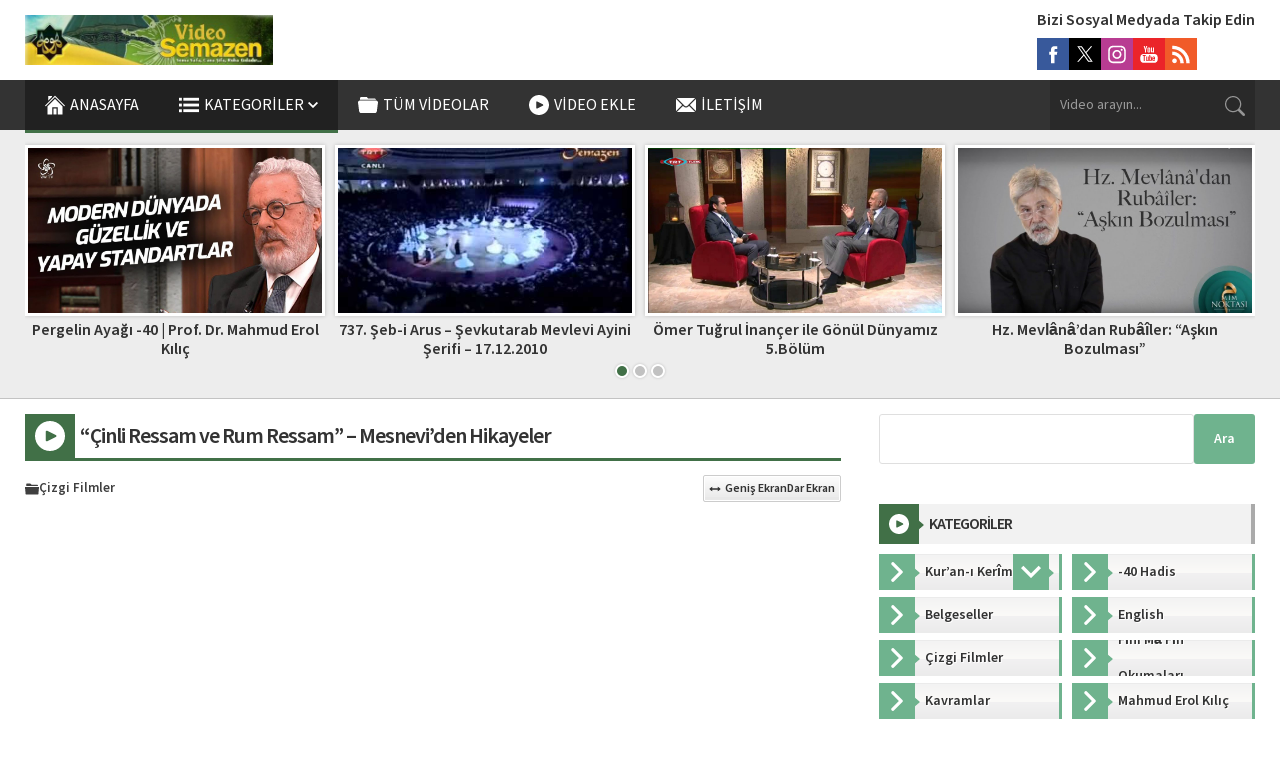

--- FILE ---
content_type: text/html; charset=UTF-8
request_url: https://video.semazen.net/cinli-ressam-ve-rum-ressam-mesneviden-hikayeler
body_size: 36696
content:
<!DOCTYPE html><html lang="tr"><head><link media="all" href="https://video.semazen.net/wp-content/cache/autoptimize/css/autoptimize_d6107594274e1d9c50c4426c161141bf.css" rel="stylesheet"><title>&#8220;Çinli Ressam ve Rum Ressam&#8221; &#8211; Mesnevi&#8217;den Hikayeler &#8211; Semazen Video</title><meta name='robots' content='max-image-preview:large' /><link rel='dns-prefetch' href='//use.typekit.net' /><link rel="alternate" type="application/rss+xml" title="Semazen Video &raquo; akışı" href="https://video.semazen.net/feed" /><link rel="alternate" type="application/rss+xml" title="Semazen Video &raquo; yorum akışı" href="https://video.semazen.net/comments/feed" /><link rel="alternate" title="oEmbed (JSON)" type="application/json+oembed" href="https://video.semazen.net/wp-json/oembed/1.0/embed?url=https%3A%2F%2Fvideo.semazen.net%2Fcinli-ressam-ve-rum-ressam-mesneviden-hikayeler" /><link rel="alternate" title="oEmbed (XML)" type="text/xml+oembed" href="https://video.semazen.net/wp-json/oembed/1.0/embed?url=https%3A%2F%2Fvideo.semazen.net%2Fcinli-ressam-ve-rum-ressam-mesneviden-hikayeler&#038;format=xml" /><link rel='stylesheet' id='wpo_min-header-0-css' href='https://video.semazen.net/wp-content/cache/wpo-minify/1765529140/assets/wpo-minify-header-87e04163.min.css' media='all' /><link rel='stylesheet' id='safirmainfont-css' href='https://use.typekit.net/smn4czy.css' media='all' /><link rel="https://api.w.org/" href="https://video.semazen.net/wp-json/" /><link rel="alternate" title="JSON" type="application/json" href="https://video.semazen.net/wp-json/wp/v2/posts/10003" /><link rel="EditURI" type="application/rsd+xml" title="RSD" href="https://video.semazen.net/xmlrpc.php?rsd" /><meta name="generator" content="WordPress 6.9" /><link rel="canonical" href="https://video.semazen.net/cinli-ressam-ve-rum-ressam-mesneviden-hikayeler" /><link rel='shortlink' href='https://video.semazen.net/?p=10003' /><meta name="viewport" content="width=device-width, initial-scale=1, maximum-scale=1" /><meta charset="UTF-8" /><link rel="shortcut icon" href="https://video.semazen.net/wp-content/uploads/logom-e1598010235179.jpg"> <!--[if lt IE 9]><script src="https://video.semazen.net/wp-content/themes/safirvideo/scripts/html5shiv.js"></script><![endif]--><meta name="google-site-verification" content="zpZr-NZNz19ittPf-AVH5WxjjCf2Oc30rAeC5WCKRU4" /> <script async src="https://www.googletagmanager.com/gtag/js?id=G-Q910BHSX28"></script> <script>window.dataLayer = window.dataLayer || [];
  function gtag(){dataLayer.push(arguments);}
  gtag('js', new Date());

  gtag('config', 'G-Q910BHSX28');</script> </head><body class="wp-singular post-template-default single single-post postid-10003 single-format-standard wp-theme-safirvideo desktop stickyMenu stickySidebar" data-screensize="wide"> <svg version="1.1" xmlns="http://www.w3.org/2000/svg" xmlns:xlink="http://www.w3.org/1999/xlink" viewBox="0 0 32 32" style="display:none"><symbol id="themeicon-arrow-down" viewBox="0 0 256 256"><g><g><polygon points="225.813,48.907 128,146.72 30.187,48.907 0,79.093 128,207.093 256,79.093 "/></g></g></symbol><symbol id="themeicon-calendar" viewBox="0 0 15 15"><g clip-path="url(#clip0_34_198)"><path d="M13.125 0H1.875C1.37772 0 0.900806 0.197544 0.549175 0.549175C0.197544 0.900806 0 1.37772 0 1.875L0 13.125C0 13.6223 0.197544 14.0992 0.549175 14.4508C0.900806 14.8025 1.37772 15 1.875 15H13.125C13.6223 15 14.0992 14.8025 14.4508 14.4508C14.8025 14.0992 15 13.6223 15 13.125V1.875C15 1.37772 14.8025 0.900806 14.4508 0.549175C14.0992 0.197544 13.6223 0 13.125 0V0ZM0.9375 3.61594C0.9375 3.1725 1.3575 2.8125 1.875 2.8125H13.125C13.6425 2.8125 14.0625 3.1725 14.0625 3.61594V13.2591C14.0625 13.7025 13.6425 14.0625 13.125 14.0625H1.875C1.3575 14.0625 0.9375 13.7025 0.9375 13.2591V3.61594Z"/><path d="M6.09375 6.5625C6.34239 6.5625 6.58085 6.46373 6.75666 6.28791C6.93248 6.1121 7.03125 5.87364 7.03125 5.625C7.03125 5.37636 6.93248 5.1379 6.75666 4.96209C6.58085 4.78627 6.34239 4.6875 6.09375 4.6875C5.84511 4.6875 5.60665 4.78627 5.43084 4.96209C5.25502 5.1379 5.15625 5.37636 5.15625 5.625C5.15625 5.87364 5.25502 6.1121 5.43084 6.28791C5.60665 6.46373 5.84511 6.5625 6.09375 6.5625ZM8.90625 6.5625C9.15489 6.5625 9.39335 6.46373 9.56916 6.28791C9.74498 6.1121 9.84375 5.87364 9.84375 5.625C9.84375 5.37636 9.74498 5.1379 9.56916 4.96209C9.39335 4.78627 9.15489 4.6875 8.90625 4.6875C8.65761 4.6875 8.41915 4.78627 8.24334 4.96209C8.06752 5.1379 7.96875 5.37636 7.96875 5.625C7.96875 5.87364 8.06752 6.1121 8.24334 6.28791C8.41915 6.46373 8.65761 6.5625 8.90625 6.5625ZM11.7188 6.5625C11.9674 6.5625 12.2058 6.46373 12.3817 6.28791C12.5575 6.1121 12.6562 5.87364 12.6562 5.625C12.6562 5.37636 12.5575 5.1379 12.3817 4.96209C12.2058 4.78627 11.9674 4.6875 11.7188 4.6875C11.4701 4.6875 11.2317 4.78627 11.0558 4.96209C10.88 5.1379 10.7812 5.37636 10.7812 5.625C10.7812 5.87364 10.88 6.1121 11.0558 6.28791C11.2317 6.46373 11.4701 6.5625 11.7188 6.5625ZM3.28125 9.375C3.52989 9.375 3.76835 9.27623 3.94416 9.10041C4.11998 8.9246 4.21875 8.68614 4.21875 8.4375C4.21875 8.18886 4.11998 7.9504 3.94416 7.77459C3.76835 7.59877 3.52989 7.5 3.28125 7.5C3.03261 7.5 2.79415 7.59877 2.61834 7.77459C2.44252 7.9504 2.34375 8.18886 2.34375 8.4375C2.34375 8.68614 2.44252 8.9246 2.61834 9.10041C2.79415 9.27623 3.03261 9.375 3.28125 9.375ZM6.09375 9.375C6.34239 9.375 6.58085 9.27623 6.75666 9.10041C6.93248 8.9246 7.03125 8.68614 7.03125 8.4375C7.03125 8.18886 6.93248 7.9504 6.75666 7.77459C6.58085 7.59877 6.34239 7.5 6.09375 7.5C5.84511 7.5 5.60665 7.59877 5.43084 7.77459C5.25502 7.9504 5.15625 8.18886 5.15625 8.4375C5.15625 8.68614 5.25502 8.9246 5.43084 9.10041C5.60665 9.27623 5.84511 9.375 6.09375 9.375ZM8.90625 9.375C9.15489 9.375 9.39335 9.27623 9.56916 9.10041C9.74498 8.9246 9.84375 8.68614 9.84375 8.4375C9.84375 8.18886 9.74498 7.9504 9.56916 7.77459C9.39335 7.59877 9.15489 7.5 8.90625 7.5C8.65761 7.5 8.41915 7.59877 8.24334 7.77459C8.06752 7.9504 7.96875 8.18886 7.96875 8.4375C7.96875 8.68614 8.06752 8.9246 8.24334 9.10041C8.41915 9.27623 8.65761 9.375 8.90625 9.375ZM11.7188 9.375C11.9674 9.375 12.2058 9.27623 12.3817 9.10041C12.5575 8.9246 12.6562 8.68614 12.6562 8.4375C12.6562 8.18886 12.5575 7.9504 12.3817 7.77459C12.2058 7.59877 11.9674 7.5 11.7188 7.5C11.4701 7.5 11.2317 7.59877 11.0558 7.77459C10.88 7.9504 10.7812 8.18886 10.7812 8.4375C10.7812 8.68614 10.88 8.9246 11.0558 9.10041C11.2317 9.27623 11.4701 9.375 11.7188 9.375ZM3.28125 12.1875C3.52989 12.1875 3.76835 12.0887 3.94416 11.9129C4.11998 11.7371 4.21875 11.4986 4.21875 11.25C4.21875 11.0014 4.11998 10.7629 3.94416 10.5871C3.76835 10.4113 3.52989 10.3125 3.28125 10.3125C3.03261 10.3125 2.79415 10.4113 2.61834 10.5871C2.44252 10.7629 2.34375 11.0014 2.34375 11.25C2.34375 11.4986 2.44252 11.7371 2.61834 11.9129C2.79415 12.0887 3.03261 12.1875 3.28125 12.1875ZM6.09375 12.1875C6.34239 12.1875 6.58085 12.0887 6.75666 11.9129C6.93248 11.7371 7.03125 11.4986 7.03125 11.25C7.03125 11.0014 6.93248 10.7629 6.75666 10.5871C6.58085 10.4113 6.34239 10.3125 6.09375 10.3125C5.84511 10.3125 5.60665 10.4113 5.43084 10.5871C5.25502 10.7629 5.15625 11.0014 5.15625 11.25C5.15625 11.4986 5.25502 11.7371 5.43084 11.9129C5.60665 12.0887 5.84511 12.1875 6.09375 12.1875ZM8.90625 12.1875C9.15489 12.1875 9.39335 12.0887 9.56916 11.9129C9.74498 11.7371 9.84375 11.4986 9.84375 11.25C9.84375 11.0014 9.74498 10.7629 9.56916 10.5871C9.39335 10.4113 9.15489 10.3125 8.90625 10.3125C8.65761 10.3125 8.41915 10.4113 8.24334 10.5871C8.06752 10.7629 7.96875 11.0014 7.96875 11.25C7.96875 11.4986 8.06752 11.7371 8.24334 11.9129C8.41915 12.0887 8.65761 12.1875 8.90625 12.1875Z"/></g></symbol><symbol id="themeicon-captcha" viewBox="0 0 512 512"><path d="m444 0c38 0 68 30 68 68l0 376c0 38-30 68-68 68l-376 0c-38 0-68-30-68-68l0-376c0-38 30-68 68-68z m-303 227c3-27 5-46 5-57 0-1 0-3 0-4-3-1-5-1-8-1-7 0-13 3-17 11-2 3-4 8-6 14-3 7-5 12-6 14-2 4-8 10-17 19-9 7-14 15-15 21 0 2 0 4 0 5 0 5 2 8 6 8 3 0 6-1 9-3l19-9c-1 6-1 19-2 39 0 1 0 2 0 5 0 4 0 6 0 8-1 13-1 21-1 24 0 3 1 6 1 9 1 11 5 17 11 17 2 0 5 0 7-2 6-2 9-9 9-21l0-1c0-3 0-12 0-26-1-6-1-9-1-11 0-13 2-33 6-59z m154 103c0-2 1-5 1-7 0-1-1-3-1-4-1-4-5-5-10-5-1-1-3-1-6-1-3 0-7 0-12 1-8 1-14 2-17 2l0 0c-11-1-25-2-42-4 3-4 15-16 36-33 17-14 27-28 33-41 2-6 3-12 3-18 0-6-1-12-5-18-6-12-17-18-32-18l-2 0c-14 0-28 5-42 14-14 10-22 23-25 38-1 0-1 1-1 2 0 2 1 4 2 5 2 2 5 3 8 4 0 0 1 0 2 0 2 0 4-1 6-1 3-1 5-3 6-5 8-15 17-24 27-27 4-1 8-2 11-2 4 0 8 1 11 4 2 2 3 5 3 8l0 1c0 3-2 7-5 11-17 24-42 47-74 70-9 5-13 11-13 17 0 2 1 3 1 5 2 7 9 12 21 13 19 3 37 4 54 4 10 0 19-1 28-1 9-1 16-2 19-3 9-2 14-6 15-11z m140-17c0-2 0-4 0-7 0-8-4-17-12-26-8-9-18-16-29-20 2-2 4-4 8-8 4-3 7-6 8-7 7-7 11-13 13-21 1-4 2-8 2-12 0-5-2-10-4-13-5-7-13-10-25-10l-1 0c-10 0-22 2-36 7-19 7-28 15-28 24l0 0c0 7 3 10 9 10l0 0c4 0 10-1 19-5 13-5 20-8 21-8 4-2 7-2 9-2 2 0 4 0 5 1 1 1 2 4 2 6l0 1c-3 4-5 7-5 8-4 5-9 9-16 13-12 6-18 9-19 10-7 4-10 8-10 12 0 3 2 6 6 9 5 3 13 6 27 10 8 3 16 8 22 14 2 3 3 6 3 8 0 1 0 1 0 2-1 3-4 6-10 8-4 1-8 2-13 2-6 0-13-2-21-4-12-4-22-10-31-17-7-5-10-8-11-8-4-2-7-3-9-3-2 0-4 0-5 1-4 4-6 7-7 9 0 1 0 2 0 2 0 3 1 6 3 10 6 11 17 20 34 27 15 6 29 9 43 9l1 0c13 0 24-3 34-7 13-6 20-14 23-25z"></path></symbol><symbol id="themeicon-clock" viewBox="0 0 512 512"><path d="m272 249l81 81c7 7 7 17 0 23-3 4-7 5-11 5-4 0-9-1-12-5l-86-85c-3-3-4-8-4-12l0-139c0-9 7-16 16-16 9 0 16 7 16 16z m240 7c0 0 0 0 0 0 0 141-115 256-256 256-141 0-256-115-256-256 0-141 115-256 256-256 141 0 256 115 256 256 0 0 0 0 0 0z m-240 223c110-8 199-97 207-207l-26 0c-9 0-16-7-16-16 0-9 7-16 16-16l26 0c-8-110-97-199-207-207l0 26c0 9-7 16-16 16-9 0-16-7-16-16l0-26c-110 8-199 97-207 207l26 0c9 0 16 7 16 16 0 9-7 16-16 16l-26 0c8 110 97 199 207 207l0-26c0-9 7-16 16-16 9 0 16 7 16 16z"></path></symbol><symbol id="themeicon-close" viewBox="0 0 492 492"><g><g><path d="M300.188,246L484.14,62.04c5.06-5.064,7.852-11.82,7.86-19.024c0-7.208-2.792-13.972-7.86-19.028L468.02,7.872 c-5.068-5.076-11.824-7.856-19.036-7.856c-7.2,0-13.956,2.78-19.024,7.856L246.008,191.82L62.048,7.872 c-5.06-5.076-11.82-7.856-19.028-7.856c-7.2,0-13.96,2.78-19.02,7.856L7.872,23.988c-10.496,10.496-10.496,27.568,0,38.052 L191.828,246L7.872,429.952c-5.064,5.072-7.852,11.828-7.852,19.032c0,7.204,2.788,13.96,7.852,19.028l16.124,16.116 c5.06,5.072,11.824,7.856,19.02,7.856c7.208,0,13.968-2.784,19.028-7.856l183.96-183.952l183.952,183.952 c5.068,5.072,11.824,7.856,19.024,7.856h0.008c7.204,0,13.96-2.784,19.028-7.856l16.12-16.116 c5.06-5.064,7.852-11.824,7.852-19.028c0-7.204-2.792-13.96-7.852-19.028L300.188,246z"/></g></g></symbol><symbol id="themeicon-comment" viewBox="0 0 15 15"><path d="M4.6875 7.5C4.6875 7.74864 4.58873 7.9871 4.41291 8.16291C4.2371 8.33873 3.99864 8.4375 3.75 8.4375C3.50136 8.4375 3.2629 8.33873 3.08709 8.16291C2.91127 7.9871 2.8125 7.74864 2.8125 7.5C2.8125 7.25136 2.91127 7.0129 3.08709 6.83709C3.2629 6.66127 3.50136 6.5625 3.75 6.5625C3.99864 6.5625 4.2371 6.66127 4.41291 6.83709C4.58873 7.0129 4.6875 7.25136 4.6875 7.5ZM8.4375 7.5C8.4375 7.74864 8.33873 7.9871 8.16291 8.16291C7.9871 8.33873 7.74864 8.4375 7.5 8.4375C7.25136 8.4375 7.0129 8.33873 6.83709 8.16291C6.66127 7.9871 6.5625 7.74864 6.5625 7.5C6.5625 7.25136 6.66127 7.0129 6.83709 6.83709C7.0129 6.66127 7.25136 6.5625 7.5 6.5625C7.74864 6.5625 7.9871 6.66127 8.16291 6.83709C8.33873 7.0129 8.4375 7.25136 8.4375 7.5ZM11.25 8.4375C11.4986 8.4375 11.7371 8.33873 11.9129 8.16291C12.0887 7.9871 12.1875 7.74864 12.1875 7.5C12.1875 7.25136 12.0887 7.0129 11.9129 6.83709C11.7371 6.66127 11.4986 6.5625 11.25 6.5625C11.0014 6.5625 10.7629 6.66127 10.5871 6.83709C10.4113 7.0129 10.3125 7.25136 10.3125 7.5C10.3125 7.74864 10.4113 7.9871 10.5871 8.16291C10.7629 8.33873 11.0014 8.4375 11.25 8.4375Z"/><path d="M2.02969 14.8153L2.04844 14.8116C3.76406 14.4712 4.81219 14.0222 5.29969 13.7756C6.01743 13.9671 6.75717 14.0635 7.5 14.0625C11.6419 14.0625 15 11.1244 15 7.5C15 3.87563 11.6419 0.9375 7.5 0.9375C3.35812 0.9375 0 3.87563 0 7.5C0 9.15 0.696563 10.6594 1.84688 11.8125C1.7664 12.5532 1.60158 13.2823 1.35563 13.9856L1.35281 13.9959C1.28292 14.1974 1.20663 14.3965 1.12406 14.5931C1.05 14.7675 1.19344 14.9625 1.38 14.9325C1.59718 14.897 1.81377 14.8579 2.02969 14.8153ZM2.77969 11.9016C2.79282 11.7643 2.77552 11.6258 2.72901 11.496C2.6825 11.3663 2.60793 11.2483 2.51062 11.1506C1.51688 10.1531 0.9375 8.87625 0.9375 7.5C0.9375 4.5075 3.75375 1.875 7.5 1.875C11.2463 1.875 14.0625 4.5075 14.0625 7.5C14.0625 10.4934 11.2463 13.125 7.5 13.125C6.83916 13.126 6.18104 13.0402 5.5425 12.87C5.31935 12.8102 5.08199 12.8349 4.87594 12.9394C4.51313 13.1231 3.71344 13.4738 2.40656 13.7766C2.58888 13.1645 2.7138 12.5368 2.77969 11.9016Z"/></symbol><symbol id="themeicon-edit" viewBox="0 0 512 512"><g xmlns="http://www.w3.org/2000/svg"><path d="M190.645 434.592L77.442 321.452l225.3-225.428 113.204 113.14zM502.625 77.251L434.749 9.375C428.539 3.164 420.413.041 412.283 0h-.338c-8.131.041-16.246 3.164-22.441 9.375l-45.312 45.251 113.183 113.121 45.251-45.251a31.88 31.88 0 009.375-22.456v-.338a31.879 31.879 0 00-9.376-22.451zM0 512l147.072-33.951L33.889 364.928z"/></g></symbol><symbol id="themeicon-email" viewBox="0 0 512 512"><g><g><path d="M507.49,101.721L352.211,256L507.49,410.279c2.807-5.867,4.51-12.353,4.51-19.279V121 C512,114.073,510.297,107.588,507.49,101.721z"/></g></g><g><g><path d="M467,76H45c-6.927,0-13.412,1.703-19.279,4.51l198.463,197.463c17.548,17.548,46.084,17.548,63.632,0L486.279,80.51 C480.412,77.703,473.927,76,467,76z"/></g></g><g><g><path d="M4.51,101.721C1.703,107.588,0,114.073,0,121v270c0,6.927,1.703,13.413,4.51,19.279L159.789,256L4.51,101.721z"/></g></g><g><g><path d="M331,277.211l-21.973,21.973c-29.239,29.239-76.816,29.239-106.055,0L181,277.211L25.721,431.49 C31.588,434.297,38.073,436,45,436h422c6.927,0,13.412-1.703,19.279-4.51L331,277.211z"/></g></g></symbol><symbol id="themeicon-facebook" viewBox="0 0 56.693 56.693"><path d="M40.43,21.739h-7.645v-5.014c0-1.883,1.248-2.322,2.127-2.322c0.877,0,5.395,0,5.395,0V6.125l-7.43-0.029 c-8.248,0-10.125,6.174-10.125,10.125v5.518h-4.77v8.53h4.77c0,10.947,0,24.137,0,24.137h10.033c0,0,0-13.32,0-24.137h6.77 L40.43,21.739z"/></symbol><symbol id="themeicon-folder" viewBox="0 0 512 512"><path d="m488 179c11 0 18 2 21 6c3 4 4 11 3 19c0 0-22 231-22 231c0 8-2 15-6 19c-3 5-10 7-21 7c0 0-413 0-413 0c-18 0-27-9-28-26c0 0-22-231-22-231c-1-8 0-15 3-19c3-4 10-6 21-6c0 0 464 0 464 0m-17-56c0 0 5 20 5 20c0 0-433 0-433 0c0 0 7-67 7-67c2-7 5-13 10-18c6-4 12-7 19-7c0 0 84 0 84 0c18 0 32 6 44 18c0 0 15 15 15 15c11 12 26 18 44 18c0 0 174 0 174 0c7 0 14 2 20 7c6 4 10 8 11 14"></path></symbol><symbol id="themeicon-fullscreen" viewBox="0 0 512 512"><g><g><g><path d="M128,32V0H16C7.163,0,0,7.163,0,16v112h32V54.56L180.64,203.2l22.56-22.56L54.56,32H128z"/><path d="M496,0H384v32h73.44L308.8,180.64l22.56,22.56L480,54.56V128h32V16C512,7.163,504.837,0,496,0z"/><path d="M480,457.44L331.36,308.8l-22.56,22.56L457.44,480H384v32h112c8.837,0,16-7.163,16-16V384h-32V457.44z"/><path d="M180.64,308.64L32,457.44V384H0v112c0,8.837,7.163,16,16,16h112v-32H54.56L203.2,331.36L180.64,308.64z"/></g></g></g></symbol><symbol id="themeicon-hit" viewBox="0 0 512 512"><g><path d="m120.375 391.625v-346.5c0-8.284-6.716-15-15-15h-60.25c-8.284 0-15 6.716-15 15v346.5z"/><path d="m361.375 391.625v-286.25c0-8.284-6.716-15-15-15h-60.25c-8.284 0-15 6.716-15 15v286.25z"/><path d="m240.875 391.625v-226c0-8.284-6.716-15-15-15h-60.25c-8.284 0-15 6.716-15 15v226z"/><path d="m481.875 391.625v-165.75c0-8.284-6.716-15-15-15h-60.25c-8.284 0-15 6.716-15 15v165.75z"/><path d="m0 421.625v45.25c0 8.284 6.716 15 15 15h482c8.284 0 15-6.716 15-15v-45.25z"/></g></symbol><symbol id="themeicon-identity" viewBox="0 0 512 512"><path d="m443 52l-116 0c-10-30-38-52-72-52-33 0-61 22-71 52l-115 0c-24 0-44 20-44 44l0 372c0 24 20 44 44 44l374 0c24 0 44-20 44-44l0-372c0-24-20-44-44-44z m-188-3c15 0 27 12 27 26 0 14-12 26-27 26-14 0-26-12-26-26 0-14 12-26 26-26z m131 377c0 8-7 14-15 14l-230 0c-8 0-15-6-15-14l0-7c0-18 9-35 23-46 29-21 57-35 63-38 1 0 1-1 1-2l0-25c-4-7-6-14-7-20-3-1-7-5-11-19-5-19 1-22 5-21-1-3-1-6-2-8-1-9-2-18 0-26 3-11 9-19 15-26 4-4 9-8 14-11 4-3 8-6 13-7 4-1 8-2 12-3 14-1 24 3 31 7 11 6 15 14 15 14 0 0 24 2 16 52-1 2-1 5-2 8 5-1 11 2 5 21-4 14-8 18-10 19-1 6-4 13-8 20l0 25c0 1 1 2 2 2 6 3 33 17 62 38 15 11 23 28 23 46l0 7z"></path></symbol><symbol id="themeicon-info" viewBox="0 0 45.9999 45.9999"><path d="M39.264 6.736c-8.982-8.981-23.545-8.982-32.528 0-8.982 8.982-8.981 23.545 0 32.528 8.982 8.98 23.545 8.981 32.528 0 8.981-8.983 8.98-23.545 0-32.528zM25.999 33a3 3 0 11-6 0V21a3 3 0 116 0v12zm-3.053-17.128c-1.728 0-2.88-1.224-2.844-2.735-.036-1.584 1.116-2.771 2.879-2.771 1.764 0 2.88 1.188 2.917 2.771-.001 1.511-1.152 2.735-2.952 2.735z"></path></symbol><symbol id="themeicon-instagram" viewBox="0 0 56.7 56.7"><g><path d="M28.2,16.7c-7,0-12.8,5.7-12.8,12.8s5.7,12.8,12.8,12.8S41,36.5,41,29.5S35.2,16.7,28.2,16.7z M28.2,37.7 c-4.5,0-8.2-3.7-8.2-8.2s3.7-8.2,8.2-8.2s8.2,3.7,8.2,8.2S32.7,37.7,28.2,37.7z"/><circle cx="41.5" cy="16.4" r="2.9"/><path d="M49,8.9c-2.6-2.7-6.3-4.1-10.5-4.1H17.9c-8.7,0-14.5,5.8-14.5,14.5v20.5c0,4.3,1.4,8,4.2,10.7c2.7,2.6,6.3,3.9,10.4,3.9 h20.4c4.3,0,7.9-1.4,10.5-3.9c2.7-2.6,4.1-6.3,4.1-10.6V19.3C53,15.1,51.6,11.5,49,8.9z M48.6,39.9c0,3.1-1.1,5.6-2.9,7.3 s-4.3,2.6-7.3,2.6H18c-3,0-5.5-0.9-7.3-2.6C8.9,45.4,8,42.9,8,39.8V19.3c0-3,0.9-5.5,2.7-7.3c1.7-1.7,4.3-2.6,7.3-2.6h20.6 c3,0,5.5,0.9,7.3,2.7c1.7,1.8,2.7,4.3,2.7,7.2V39.9L48.6,39.9z"/></g></symbol><symbol id="themeicon-left" viewBox="0 0 240.823 240.823"><g><path d="M57.633,129.007L165.93,237.268c4.752,4.74,12.451,4.74,17.215,0c4.752-4.74,4.752-12.439,0-17.179 l-99.707-99.671l99.695-99.671c4.752-4.74,4.752-12.439,0-17.191c-4.752-4.74-12.463-4.74-17.215,0L57.621,111.816 C52.942,116.507,52.942,124.327,57.633,129.007z"/></g></symbol><symbol id="themeicon-like" viewBox="0 0 16 14"><path d="M15.182 5.14726C14.8694 4.787 14.483 4.49812 14.049 4.30017C13.6151 4.10222 13.1436 3.99983 12.6667 3.99993H10.0073L10.2313 2.63926C10.3106 2.1601 10.215 1.66842 9.9619 1.25389C9.70884 0.839356 9.31521 0.529602 8.85279 0.381121C8.39038 0.23264 7.89 0.255327 7.44291 0.445043C6.99583 0.634759 6.63184 0.978864 6.41733 1.41459L5.14133 3.99993H3.33333C2.4496 4.00099 1.60237 4.35252 0.977479 4.97741C0.352588 5.6023 0.00105857 6.44953 0 7.33327L0 10.6666C0.00105857 11.5503 0.352588 12.3976 0.977479 13.0225C1.60237 13.6474 2.4496 13.9989 3.33333 13.9999H12.2C13.0023 13.9967 13.7768 13.7055 14.3825 13.1794C14.9883 12.6533 15.385 11.9272 15.5007 11.1333L15.9707 7.79993C16.0368 7.32709 16.0007 6.84554 15.8646 6.38788C15.7286 5.93023 15.4958 5.50714 15.182 5.14726ZM1.33333 10.6666V7.33327C1.33333 6.80283 1.54405 6.29412 1.91912 5.91905C2.29419 5.54398 2.8029 5.33326 3.33333 5.33326H4.66666V12.6666H3.33333C2.8029 12.6666 2.29419 12.4559 1.91912 12.0808C1.54405 11.7057 1.33333 11.197 1.33333 10.6666ZM14.6473 7.6126L14.1767 10.9459C14.1078 11.4219 13.8705 11.8574 13.5077 12.1732C13.145 12.489 12.6809 12.664 12.2 12.6666H6V5.15593C6.06282 5.10119 6.11483 5.03516 6.15333 4.96126L7.61266 2.00459C7.66739 1.90588 7.74476 1.82156 7.83841 1.75857C7.93207 1.69557 8.03934 1.6557 8.1514 1.64223C8.26346 1.62876 8.37712 1.64208 8.48304 1.68108C8.58895 1.72008 8.6841 1.78366 8.76066 1.86659C8.82616 1.94276 8.87404 2.03244 8.90089 2.12924C8.92774 2.22604 8.9329 2.32757 8.916 2.42659L8.564 4.55993C8.54854 4.65525 8.55399 4.75279 8.57994 4.8458C8.6059 4.93881 8.65175 5.02507 8.71433 5.09862C8.77691 5.17216 8.85471 5.23123 8.94237 5.27175C9.03002 5.31226 9.12543 5.33325 9.222 5.33326H12.6667C12.9529 5.33322 13.2359 5.39464 13.4964 5.51336C13.7568 5.63208 13.9888 5.80534 14.1766 6.02142C14.3644 6.2375 14.5036 6.49138 14.5848 6.76589C14.666 7.04039 14.6873 7.32914 14.6473 7.6126Z"/></symbol><symbol id="themeicon-link" viewBox="0 0 511.997 511.997"><path d="M212.26 390.24l-60.331 60.331c-25.012 25.012-65.517 25.012-90.508.005-24.996-24.996-24.996-65.505-.005-90.496l120.683-120.683c24.991-24.992 65.5-24.992 90.491 0 8.331 8.331 21.839 8.331 30.17 0 8.331-8.331 8.331-21.839 0-30.17-41.654-41.654-109.177-41.654-150.831 0L31.247 329.909c-41.654 41.654-41.654 109.177 0 150.831 41.649 41.676 109.177 41.676 150.853 0l60.331-60.331c8.331-8.331 8.331-21.839 0-30.17s-21.84-8.33-30.171.001z"/><path d="M480.751 31.24c-41.654-41.654-109.199-41.654-150.853 0l-72.384 72.384c-8.331 8.331-8.331 21.839 0 30.17 8.331 8.331 21.839 8.331 30.17 0l72.384-72.384c24.991-24.992 65.521-24.992 90.513 0 24.991 24.991 24.991 65.5 0 90.491L317.845 284.638c-24.992 24.992-65.5 24.992-90.491 0-8.331-8.331-21.839-8.331-30.17 0s-8.331 21.839 0 30.17c41.654 41.654 109.177 41.654 150.831 0l132.736-132.736c41.654-41.654 41.654-109.178 0-150.832z"/></symbol><symbol id="themeicon-linkedin" viewBox="0 0 512 512"><path d="m136 179l0 283l-94 0l0-283z m6-88c0 14-4 26-14 35c-10 9-23 14-39 14l0 0c-16 0-29-5-38-14c-10-9-14-21-14-35c0-14 4-26 14-35c10-9 23-14 39-14c16 0 28 5 38 14c9 9 14 21 14 35z m333 208l0 163l-94 0l0-152c0-20-3-35-11-47c-8-11-20-17-36-17c-12 0-22 4-30 10c-9 7-15 15-19 25c-2 5-3 13-3 23l0 158l-94 0c1-76 1-138 1-185c0-47 0-76 0-85l-1-13l94 0l0 41l0 0c4-6 7-12 11-16c4-5 10-10 17-15c6-5 15-10 24-13c10-3 21-4 33-4c33 0 59 11 79 32c20 22 29 54 29 95z"></path></symbol><symbol id="themeicon-list" viewBox="0 0 18 12"><g stroke="none" stroke-width="1"><g transform="translate(-87.000000, -342.000000)"><g transform="translate(87.000000, 342.000000)"><path d="M0,12 L18,12 L18,10 L0,10 L0,12 L0,12 Z M0,7 L18,7 L18,5 L0,5 L0,7 L0,7 Z M0,0 L0,2 L18,2 L18,0 L0,0 L0,0 Z" /></g></g></g></symbol><symbol id="themeicon-logout" viewBox="0 0 512 512"><g><path d="m363.335 488a24 24 0 0 1 -24 24h-226.253a80.09 80.09 0 0 1 -80-80v-352a80.09 80.09 0 0 1 80-80h226.253a24 24 0 0 1 0 48h-226.253a32.035 32.035 0 0 0 -32 32v352a32.034 32.034 0 0 0 32 32h226.253a24 24 0 0 1 24 24zm108.553-248.97-114.051-114.052a24 24 0 1 0 -33.937 33.941l73.077 73.081h-188.936a24 24 0 1 0 0 48h188.935l-73.08 73.08a24 24 0 1 0 33.941 33.941l114.051-114.05a24 24 0 0 0 0-33.941z"></path></g></symbol><symbol id="themeicon-menu" viewBox="0 0 18 12"><g stroke="none" stroke-width="1"><g transform="translate(-87.000000, -342.000000)"><g transform="translate(87.000000, 342.000000)"><path d="M0,12 L18,12 L18,10 L0,10 L0,12 L0,12 Z M0,7 L18,7 L18,5 L0,5 L0,7 L0,7 Z M0,0 L0,2 L18,2 L18,0 L0,0 L0,0 Z" /></g></g></g></symbol><symbol id="themeicon-password" viewBox="0 0 512 512"><path d="m391 229l-223 0 0-101c0-48 40-88 88-88 48 0 88 40 88 88l0 40c0 12 9 21 20 21 11 0 20-9 20-21l0-40c0-71-57-128-128-128-71 0-128 57-128 128l0 101-7 0c-18 0-33 15-33 34l0 215c0 19 15 34 33 34l270 0c18 0 33-15 33-34l0-215c0-19-15-34-33-34z m-175 115c0-23 18-41 40-41 22 0 40 18 40 41 0 15-8 28-20 35l0 59-40 0 0-59c-12-7-20-20-20-35z"></path></symbol><symbol id="themeicon-photo" viewBox="0 0 512 512"><path d="m500 64c-9-9-19-13-31-13l-426 0c-12 0-22 4-30 13-9 8-13 18-13 30l0 324c0 12 4 22 13 30 8 9 18 13 30 13l426 0c12 0 22-4 31-13 8-8 12-18 12-30l0-324c0-12-4-22-12-30z m-22 354c0 3-1 5-3 6-1 2-3 3-6 3l-426 0c-3 0-5-1-6-3-2-1-3-3-3-6l0-324c0-2 1-4 3-6 1-2 3-3 6-3l426 0c3 0 5 1 6 3 2 2 3 4 3 6z m-358-196c14 0 26-5 36-15 10-10 15-22 15-36 0-15-5-27-15-37-10-10-22-14-36-14-15 0-27 4-37 14-10 10-15 22-15 37 0 14 5 26 15 36 10 10 22 15 37 15z m76 77l-42-43-86 85 0 52 376 0 0-120-111-111z"></path></symbol><symbol id="themeicon-pinterest" viewBox="0 0 56.693 56.693"><path d="M30.374,4.622c-13.586,0-20.437,9.74-20.437,17.864c0,4.918,1.862,9.293,5.855,10.922c0.655,0.27,1.242,0.01,1.432-0.715 c0.132-0.5,0.445-1.766,0.584-2.295c0.191-0.717,0.117-0.967-0.412-1.594c-1.151-1.357-1.888-3.115-1.888-5.607 c0-7.226,5.407-13.695,14.079-13.695c7.679,0,11.898,4.692,11.898,10.957c0,8.246-3.649,15.205-9.065,15.205 c-2.992,0-5.23-2.473-4.514-5.508c0.859-3.623,2.524-7.531,2.524-10.148c0-2.34-1.257-4.292-3.856-4.292 c-3.058,0-5.515,3.164-5.515,7.401c0,2.699,0.912,4.525,0.912,4.525s-3.129,13.26-3.678,15.582 c-1.092,4.625-0.164,10.293-0.085,10.865c0.046,0.34,0.482,0.422,0.68,0.166c0.281-0.369,3.925-4.865,5.162-9.359 c0.351-1.271,2.011-7.859,2.011-7.859c0.994,1.896,3.898,3.562,6.986,3.562c9.191,0,15.428-8.379,15.428-19.595 C48.476,12.521,41.292,4.622,30.374,4.622z"/></symbol><symbol id="themeicon-plus" viewBox="0 0 512 512"><g><path xmlns="http://www.w3.org/2000/svg" d="m256 0c-141.164062 0-256 114.835938-256 256s114.835938 256 256 256 256-114.835938 256-256-114.835938-256-256-256zm112 277.332031h-90.667969v90.667969c0 11.777344-9.554687 21.332031-21.332031 21.332031s-21.332031-9.554687-21.332031-21.332031v-90.667969h-90.667969c-11.777344 0-21.332031-9.554687-21.332031-21.332031s9.554687-21.332031 21.332031-21.332031h90.667969v-90.667969c0-11.777344 9.554687-21.332031 21.332031-21.332031s21.332031 9.554687 21.332031 21.332031v90.667969h90.667969c11.777344 0 21.332031 9.554687 21.332031 21.332031s-9.554687 21.332031-21.332031 21.332031zm0 0"></path></g></symbol><symbol id="themeicon-reply1" viewBox="0 0 511.996 511.996"><g transform="matrix(1,0,0,-1,0,511.99595642089844)"><g xmlns="http://www.w3.org/2000/svg"><g><path d="M410.716,220.103l-160-144c-4.704-4.224-11.456-5.312-17.248-2.72c-5.76,2.592-9.472,8.32-9.472,14.624v80.448 c-114.752,6.432-202.432,81.952-215.68,188.064l-8.192,65.472c-0.928,7.456,3.424,14.56,10.528,17.056 c1.76,0.64,3.552,0.96,5.344,0.96c5.376,0,10.592-2.752,13.568-7.52l16.096-25.792c31.936-51.072,95.84-110.688,170.88-110.688 h7.456v80c0,6.304,3.712,12.032,9.472,14.624c5.792,2.496,12.512,1.536,17.216-2.72l160-144c3.36-3.04,5.312-7.36,5.312-11.904 S414.044,223.143,410.716,220.103z" fill="#000000" data-original="#000000" style="" class=""/></g></g><g xmlns="http://www.w3.org/2000/svg"><g><path d="M506.716,220.103l-160-144c-6.56-5.888-16.672-5.344-22.624,1.184c-5.92,6.592-5.376,16.704,1.184,22.624l146.816,132.096 L325.276,364.103c-6.56,5.952-7.104,16.032-1.184,22.624c3.2,3.488,7.52,5.28,11.904,5.28c3.808,0,7.648-1.344,10.72-4.096 l160-144c3.328-3.04,5.28-7.36,5.28-11.904S510.044,223.143,506.716,220.103z" fill="#000000" data-original="#000000" style="" class=""/></g></g><g xmlns="http://www.w3.org/2000/svg"></g><g xmlns="http://www.w3.org/2000/svg"></g><g xmlns="http://www.w3.org/2000/svg"></g><g xmlns="http://www.w3.org/2000/svg"></g><g xmlns="http://www.w3.org/2000/svg"></g><g xmlns="http://www.w3.org/2000/svg"></g><g xmlns="http://www.w3.org/2000/svg"></g><g xmlns="http://www.w3.org/2000/svg"></g><g xmlns="http://www.w3.org/2000/svg"></g><g xmlns="http://www.w3.org/2000/svg"></g><g xmlns="http://www.w3.org/2000/svg"></g><g xmlns="http://www.w3.org/2000/svg"></g><g xmlns="http://www.w3.org/2000/svg"></g><g xmlns="http://www.w3.org/2000/svg"></g><g xmlns="http://www.w3.org/2000/svg"></g></g></symbol><symbol id="themeicon-reply2" viewBox="0 0 511.63 511.631"><g><path d="M496.5,233.842c-30.841-76.706-114.112-115.06-249.823-115.06h-63.953V45.693c0-4.952-1.809-9.235-5.424-12.85 c-3.617-3.617-7.896-5.426-12.847-5.426c-4.952,0-9.235,1.809-12.85,5.426L5.424,179.021C1.809,182.641,0,186.922,0,191.871 c0,4.948,1.809,9.229,5.424,12.847L151.604,350.9c3.619,3.613,7.902,5.428,12.85,5.428c4.947,0,9.229-1.814,12.847-5.428 c3.616-3.614,5.424-7.898,5.424-12.848v-73.094h63.953c18.649,0,35.349,0.568,50.099,1.708c14.749,1.143,29.413,3.189,43.968,6.143 c14.564,2.95,27.224,6.991,37.979,12.135c10.753,5.144,20.794,11.756,30.122,19.842c9.329,8.094,16.943,17.7,22.847,28.839 c5.896,11.136,10.513,24.311,13.846,39.539c3.326,15.229,4.997,32.456,4.997,51.675c0,10.466-0.479,22.176-1.428,35.118 c0,1.137-0.236,3.375-0.715,6.708c-0.473,3.333-0.712,5.852-0.712,7.562c0,2.851,0.808,5.232,2.423,7.136 c1.622,1.902,3.86,2.851,6.714,2.851c3.046,0,5.708-1.615,7.994-4.853c1.328-1.711,2.561-3.806,3.71-6.283 c1.143-2.471,2.43-5.325,3.854-8.562c1.431-3.237,2.43-5.513,2.998-6.848c24.17-54.238,36.258-97.158,36.258-128.756 C511.63,291.039,506.589,259.344,496.5,233.842z"/></g></symbol><symbol id="themeicon-right" viewBox="0 0 240.823 240.823"><g><path d="M183.189,111.816L74.892,3.555c-4.752-4.74-12.451-4.74-17.215,0c-4.752,4.74-4.752,12.439,0,17.179 l99.707,99.671l-99.695,99.671c-4.752,4.74-4.752,12.439,0,17.191c4.752,4.74,12.463,4.74,17.215,0l108.297-108.261 C187.881,124.315,187.881,116.495,183.189,111.816z"/></g></symbol><symbol id="themeicon-rss" viewBox="0 0 56.693 56.693"><path d="M3.428,31.085c6.19,0,12.009,2.418,16.382,6.816c4.381,4.398,6.793,10.256,6.793,16.492h9.539 c0-18.113-14.676-32.848-32.714-32.848V31.085z M3.443,14.174c22.061,0,40.01,18.047,40.01,40.231h9.539 c0-27.445-22.229-49.77-49.549-49.77V14.174z M16.634,47.741c0,3.648-2.959,6.607-6.607,6.607S3.42,51.39,3.42,47.741 c0-3.65,2.958-6.607,6.606-6.607S16.634,44.091,16.634,47.741z"/></symbol><symbol id="themeicon-search" viewBox="0 0 20 20"><g clip-path="url(#clip0_1_175)"><path d="M14.6777 12.9296C15.8881 11.278 16.4302 9.23025 16.1956 7.19607C15.961 5.1619 14.967 3.29131 13.4124 1.95855C11.8579 0.625789 9.85741 -0.0708582 7.81127 0.00798323C5.76513 0.0868247 3.82421 0.93534 2.37681 2.38377C0.929415 3.8322 0.082289 5.77373 0.00491171 7.81993C-0.0724656 9.86613 0.625612 11.8661 1.95949 13.4197C3.29336 14.9733 5.16466 15.966 7.199 16.1991C9.23334 16.4323 11.2807 15.8887 12.9315 14.6771H12.9302C12.9677 14.7271 13.0077 14.7746 13.0527 14.8209L17.8652 19.6334C18.0996 19.8679 18.4176 19.9998 18.7492 19.9999C19.0807 20 19.3988 19.8684 19.6334 19.634C19.8679 19.3996 19.9997 19.0817 19.9999 18.7501C20 18.4185 19.8684 18.1004 19.634 17.8659L14.8215 13.0534C14.7768 13.0082 14.7287 12.9664 14.6777 12.9284V12.9296ZM15.0002 8.12464C15.0002 9.02748 14.8224 9.92147 14.4769 10.7556C14.1314 11.5897 13.625 12.3476 12.9866 12.986C12.3482 13.6244 11.5903 14.1308 10.7562 14.4763C9.92206 14.8218 9.02806 14.9996 8.12523 14.9996C7.22239 14.9996 6.32839 14.8218 5.49428 14.4763C4.66016 14.1308 3.90227 13.6244 3.26387 12.986C2.62546 12.3476 2.11906 11.5897 1.77355 10.7556C1.42805 9.92147 1.25023 9.02748 1.25023 8.12464C1.25023 6.30127 1.97455 4.55259 3.26387 3.26328C4.55318 1.97397 6.30186 1.24964 8.12523 1.24964C9.94859 1.24964 11.6973 1.97397 12.9866 3.26328C14.2759 4.55259 15.0002 6.30127 15.0002 8.12464Z"/></g><defs><clipPath ><rect width="20" height="20"/></clipPath></defs></symbol><symbol id="themeicon-star" viewBox="0 0 512.002 512.002"><g><g><path d="M511.267,197.258c-1.764-5.431-6.457-9.389-12.107-10.209l-158.723-23.065L269.452,20.157 c-2.526-5.12-7.741-8.361-13.45-8.361c-5.71,0-10.924,3.241-13.451,8.361l-70.988,143.827l-158.72,23.065 c-5.649,0.82-10.344,4.778-12.108,10.208c-1.765,5.431-0.293,11.392,3.796,15.377l114.848,111.954L92.271,482.671 c-0.966,5.628,1.348,11.314,5.967,14.671c2.613,1.898,5.708,2.864,8.818,2.864c2.388,0,4.784-0.569,6.978-1.723l141.967-74.638 l141.961,74.637c5.055,2.657,11.178,2.215,15.797-1.141c4.619-3.356,6.934-9.044,5.969-14.672l-27.117-158.081l114.861-111.955 C511.56,208.649,513.033,202.688,511.267,197.258z"/></g></g></symbol><symbol id="themeicon-success" viewBox="0 0 408.576 408.576"><path d="M204.288 0C91.648 0 0 91.648 0 204.288s91.648 204.288 204.288 204.288 204.288-91.648 204.288-204.288S316.928 0 204.288 0zm114.176 150.528l-130.56 129.536c-7.68 7.68-19.968 8.192-28.16.512L90.624 217.6c-8.192-7.68-8.704-20.48-1.536-28.672 7.68-8.192 20.48-8.704 28.672-1.024l54.784 50.176L289.28 121.344c8.192-8.192 20.992-8.192 29.184 0s8.192 20.992 0 29.184z"/></symbol><symbol id="themeicon-tag" viewBox="0 0 24 24"><path d="M7.5,6A1.5,1.5,0,1,0,9,7.5,1.5,1.5,0,0,0,7.5,6Zm13.62,4.71L12.71,2.29A1,1,0,0,0,12,2H3A1,1,0,0,0,2,3v9a1,1,0,0,0,.29.71l8.42,8.41a3,3,0,0,0,4.24,0L21.12,15a3,3,0,0,0,0-4.24Zm-1.41,2.82h0l-6.18,6.17a1,1,0,0,1-1.41,0L4,11.59V4h7.59l8.12,8.12a1,1,0,0,1,.29.71A1,1,0,0,1,19.71,13.53Z"/></symbol><symbol id="themeicon-tiktok" viewBox="0 0 512 512"><g><path d="M480.32 128.39c-29.22 0-56.18-9.68-77.83-26.01-24.83-18.72-42.67-46.18-48.97-77.83A129.78 129.78 0 0 1 351.04.39h-83.47v228.08l-.1 124.93c0 33.4-21.75 61.72-51.9 71.68a75.905 75.905 0 0 1-28.04 3.72c-12.56-.69-24.33-4.48-34.56-10.6-21.77-13.02-36.53-36.64-36.93-63.66-.63-42.23 33.51-76.66 75.71-76.66 8.33 0 16.33 1.36 23.82 3.83v-84.75c-7.9-1.17-15.94-1.78-24.07-1.78-46.19 0-89.39 19.2-120.27 53.79-23.34 26.14-37.34 59.49-39.5 94.46-2.83 45.94 13.98 89.61 46.58 121.83 4.79 4.73 9.82 9.12 15.08 13.17 27.95 21.51 62.12 33.17 98.11 33.17 8.13 0 16.17-.6 24.07-1.77 33.62-4.98 64.64-20.37 89.12-44.57 30.08-29.73 46.7-69.2 46.88-111.21l-.43-186.56a210.864 210.864 0 0 0 46.88 27.34c26.19 11.05 53.96 16.65 82.54 16.64v-83.1c.02.02-.22.02-.24.02z"></path></g></symbol><symbol id="themeicon-tumblr" viewBox="0 0 512 512"><path d="M315.422,512.003c-76.99,0 -134.379,-39.613 -134.379,-134.388l0,-151.782l-69.985,0l0,-82.185c77.022,-19.996 109.219,-86.26 112.946,-143.646l79.946,0l0,130.314l93.281,0l0,95.517l-93.281,0l0,132.165c0,39.616 19.987,53.308 51.83,53.308l45.179,0l0,100.697l-85.537,0Z" /></symbol><symbol id="themeicon-twitter" viewBox="0 0 595.3 595.3"><g><path d="M341.3,262.5L512,68.1h-40.5L323.3,236.9L204.9,68.1H68.3l179.1,255.2L68.3,527.1h40.5l156.5-178.2l125,178.2h136.6 L341.3,262.5z M285.9,325.5l-18.2-25.4L123.3,98h62.2L302,261.2l18.1,25.4l151.5,212.1h-62.2L285.9,325.5z"/></g></symbol><symbol id="themeicon-user" viewBox="0 0 512 512"><path d="m448 448c0 0 0-26-2-40-2-11-17-25-81-49-63-23-60-12-60-55 0-27 15-11 24-64 3-21 6-7 13-40 4-17-2-19-1-27 0-8 1-16 3-33 1-21-18-76-88-76-70 0-89 55-87 76 1 17 2 25 3 33 0 8-6 10-2 27 7 33 10 19 14 40 9 53 23 37 23 64 0 43 4 32-60 55-64 24-79 38-81 49-2 14-2 40-2 40z"></path></symbol><symbol id="themeicon-video" viewBox="0 0 512 512"><path d="m440 246l-354-244c-4-2-8-3-12-1-4 3-7 7-7 11l0 488c0 4 3 9 7 11 1 1 3 1 5 1 3 0 5-1 7-2l354-244c3-2 5-6 5-10 0-4-2-8-5-10z"></path></symbol><symbol id="themeicon-vimeo" viewBox="0 0 24 24"><g><path d="M20.497 1.505c-3.328-.121-5.576 1.787-6.762 5.694a4.312 4.312 0 0 1 1.777-.395c1.219 0 1.758.697 1.614 2.082-.072.839-.608 2.059-1.612 3.664-1.009 1.605-1.763 2.409-2.265 2.409-1.522 0-2.437-7.284-2.747-9.273-.431-2.765-1.58-4.058-3.447-3.877C5.341 1.972 2.35 5.058 0 7.15l1.129 1.472C2.204 7.86 2.831 7.478 3.01 7.478c1.871 0 2.777 6.367 4.23 11.102.975 2.613 2.144 3.92 3.553 3.92 2.264 0 5.022-2.144 8.29-6.434 3.155-4.107 4.789-7.344 4.894-9.705l.013-.01c.134-3.165-1.021-4.785-3.493-4.846z"></path></g></symbol><symbol id="themeicon-warning" viewBox="0 0 295.428 295.428"><path d="M147.714 0C66.264 0 0 66.264 0 147.714s66.264 147.714 147.714 147.714 147.714-66.264 147.714-147.714S229.164 0 147.714 0zm0 232.68c-8.284 0-15-6.716-15-15 0-8.284 6.716-15 15-15 8.284 0 15 6.716 15 15 0 8.284-6.716 15-15 15zm15-77c0 8.284-6.716 15-15 15-8.284 0-15-6.716-15-15v-79c0-8.284 6.716-15 15-15 8.284 0 15 6.716 15 15v79z"/></symbol><symbol id="themeicon-whatsapp" viewBox="0 0 56.693 56.693"><g><path class="st0" d="M46.3802,10.7138c-4.6512-4.6565-10.8365-7.222-17.4266-7.2247c-13.5785,0-24.63,11.0506-24.6353,24.6333 c-0.0019,4.342,1.1325,8.58,3.2884,12.3159l-3.495,12.7657l13.0595-3.4257c3.5982,1.9626,7.6495,2.9971,11.7726,2.9985h0.01 c0.0008,0-0.0006,0,0.0002,0c13.5771,0,24.6293-11.0517,24.635-24.6347C53.5914,21.5595,51.0313,15.3701,46.3802,10.7138z M28.9537,48.6163h-0.0083c-3.674-0.0014-7.2777-0.9886-10.4215-2.8541l-0.7476-0.4437l-7.7497,2.0328l2.0686-7.5558 l-0.4869-0.7748c-2.0496-3.26-3.1321-7.028-3.1305-10.8969c0.0044-11.2894,9.19-20.474,20.4842-20.474 c5.469,0.0017,10.6101,2.1344,14.476,6.0047c3.8658,3.8703,5.9936,9.0148,5.9914,14.4859 C49.4248,39.4307,40.2395,48.6163,28.9537,48.6163z"/><path class="st0" d="M40.1851,33.281c-0.6155-0.3081-3.6419-1.797-4.2061-2.0026c-0.5642-0.2054-0.9746-0.3081-1.3849,0.3081 c-0.4103,0.6161-1.59,2.0027-1.9491,2.4136c-0.359,0.4106-0.7182,0.4623-1.3336,0.1539c-0.6155-0.3081-2.5989-0.958-4.95-3.0551 c-1.83-1.6323-3.0653-3.6479-3.4245-4.2643c-0.359-0.6161-0.0382-0.9492,0.27-1.2562c0.2769-0.2759,0.6156-0.7189,0.9234-1.0784 c0.3077-0.3593,0.4103-0.6163,0.6155-1.0268c0.2052-0.4109,0.1027-0.7704-0.0513-1.0784 c-0.1539-0.3081-1.3849-3.3379-1.8978-4.5706c-0.4998-1.2001-1.0072-1.0375-1.3851-1.0566 c-0.3585-0.0179-0.7694-0.0216-1.1797-0.0216s-1.0773,0.1541-1.6414,0.7702c-0.5642,0.6163-2.1545,2.1056-2.1545,5.1351 c0,3.0299,2.2057,5.9569,2.5135,6.3676c0.3077,0.411,4.3405,6.6282,10.5153,9.2945c1.4686,0.6343,2.6152,1.013,3.5091,1.2966 c1.4746,0.4686,2.8165,0.4024,3.8771,0.2439c1.1827-0.1767,3.6419-1.489,4.1548-2.9267c0.513-1.438,0.513-2.6706,0.359-2.9272 C41.211,33.7433,40.8006,33.5892,40.1851,33.281z"/></g></symbol><symbol id="themeicon-wide" viewBox="0 0 512 512"><g><path fill-rule="evenodd" d="M142.174 226.306h227.654v-52.637c-.006-9.004 10.367-14.518 17.82-8.756l106.551 82.336c5.734 4.434 5.734 13.07 0 17.5l-106.551 82.34c-7.453 5.758-17.824.248-17.82-8.754l-.001-52.641H142.174v52.641c.004 9.002-10.368 14.512-17.819 8.754l-106.552-82.34c-5.736-4.43-5.736-13.066 0-17.5l106.551-82.336c7.452-5.762 17.826-.248 17.82 8.756z" clip-rule="evenodd" ></path></g></symbol><symbol id="themeicon-youtube" viewBox="0 0 56.693 56.693"><g><path d="M43.911,28.21H12.782c-4.948,0-8.959,4.015-8.959,8.962v7.201c0,4.947,4.011,8.961,8.959,8.961h31.129 c4.947,0,8.959-4.014,8.959-8.961v-7.201C52.87,32.225,48.858,28.21,43.911,28.21z M19.322,33.816h-2.894v14.38h-2.796v-14.38 H10.74V31.37h8.582V33.816z M27.497,48.196h-2.48v-1.36c-0.461,0.503-0.936,0.887-1.432,1.146c-0.496,0.27-0.975,0.396-1.441,0.396 c-0.576,0-1.004-0.183-1.297-0.555c-0.288-0.371-0.435-0.921-0.435-1.664V35.782h2.48v9.523c0,0.294,0.055,0.505,0.154,0.636 c0.107,0.135,0.277,0.197,0.51,0.197c0.18,0,0.412-0.086,0.691-0.26c0.281-0.176,0.537-0.396,0.77-0.668v-9.429h2.48V48.196z M36.501,45.633c0,0.877-0.195,1.551-0.584,2.021c-0.387,0.47-0.953,0.701-1.686,0.701c-0.488,0-0.922-0.088-1.299-0.27 c-0.379-0.18-0.736-0.457-1.061-0.841v0.951h-2.51V31.37h2.51v5.419c0.336-0.375,0.691-0.666,1.062-0.861 c0.379-0.199,0.76-0.295,1.146-0.295c0.785,0,1.383,0.262,1.797,0.791c0.416,0.529,0.623,1.304,0.623,2.32V45.633z M45.104,42.288 h-4.746v2.339c0,0.652,0.08,1.106,0.242,1.359c0.166,0.254,0.445,0.378,0.842,0.378c0.412,0,0.697-0.107,0.863-0.321 c0.16-0.216,0.246-0.686,0.246-1.416v-0.565h2.553v0.637c0,1.272-0.309,2.231-0.936,2.878c-0.617,0.641-1.547,0.959-2.783,0.959 c-1.113,0-1.99-0.339-2.627-1.021c-0.635-0.678-0.959-1.619-0.959-2.815v-5.576c0-1.073,0.354-1.956,1.057-2.633 c0.701-0.677,1.604-1.015,2.715-1.015c1.137,0,2.01,0.313,2.619,0.941c0.609,0.629,0.914,1.529,0.914,2.706V42.288z"/><path d="M41.466,37.646c-0.396,0-0.678,0.111-0.85,0.343c-0.176,0.218-0.258,0.591-0.258,1.112v1.255h2.193v-1.255 c0-0.521-0.088-0.895-0.262-1.112C42.122,37.758,41.843,37.646,41.466,37.646z"/><path d="M32.909,37.604c-0.176,0-0.354,0.039-0.525,0.12c-0.174,0.079-0.344,0.21-0.512,0.38v7.733 c0.199,0.2,0.396,0.354,0.588,0.442c0.191,0.085,0.389,0.133,0.6,0.133c0.305,0,0.527-0.088,0.67-0.266 c0.141-0.176,0.213-0.457,0.213-0.854v-6.411c0-0.422-0.084-0.738-0.26-0.955C33.501,37.712,33.243,37.604,32.909,37.604z"/><polygon points="16.858,23.898 20.002,23.898 20.002,16.208 23.663,5.36 20.467,5.36 18.521,12.77 18.323,12.77 16.28,5.36 13.113,5.36 16.858,16.554 "/><path d="M27.923,24.243c1.27,0,2.266-0.333,2.992-0.999c0.721-0.669,1.082-1.582,1.082-2.752v-7.064 c0-1.041-0.369-1.898-1.104-2.559c-0.74-0.659-1.688-0.991-2.844-0.991c-1.27,0-2.281,0.314-3.033,0.941 c-0.75,0.627-1.127,1.468-1.127,2.531v7.088c0,1.163,0.367,2.083,1.1,2.773C25.722,23.898,26.702,24.243,27.923,24.243z M26.765,13.246c0-0.297,0.107-0.537,0.316-0.725c0.217-0.184,0.492-0.273,0.834-0.273c0.369,0,0.668,0.089,0.896,0.273 c0.227,0.188,0.34,0.428,0.34,0.725v7.451c0,0.365-0.111,0.655-0.336,0.864c-0.223,0.21-0.523,0.313-0.9,0.313 c-0.369,0-0.654-0.1-0.854-0.31c-0.197-0.205-0.297-0.493-0.297-0.868V13.246z"/><path d="M36.214,24.098c0.525,0,1.064-0.15,1.619-0.438c0.561-0.292,1.098-0.719,1.609-1.276v1.515h2.793V10.224h-2.793v10.38 c-0.26,0.297-0.549,0.541-0.859,0.735c-0.316,0.192-0.576,0.288-0.781,0.288c-0.262,0-0.455-0.072-0.568-0.221 c-0.115-0.143-0.18-0.377-0.18-0.698V10.224h-2.789v11.429c0,0.815,0.164,1.424,0.488,1.828 C35.083,23.891,35.565,24.098,36.214,24.098z"/></g></symbol></svg><svg version="1.1" xmlns="http://www.w3.org/2000/svg" xmlns:xlink="http://www.w3.org/1999/xlink" viewBox="0 0 32 32" style="display:none"><symbol id="safiricon-arti" viewBox="0 0 512 512"><path d="m256 0c-141.164062 0-256 114.835938-256 256s114.835938 256 256 256 256-114.835938 256-256-114.835938-256-256-256zm112 277.332031h-90.667969v90.667969c0 11.777344-9.554687 21.332031-21.332031 21.332031s-21.332031-9.554687-21.332031-21.332031v-90.667969h-90.667969c-11.777344 0-21.332031-9.554687-21.332031-21.332031s9.554687-21.332031 21.332031-21.332031h90.667969v-90.667969c0-11.777344 9.554687-21.332031 21.332031-21.332031s21.332031 9.554687 21.332031 21.332031v90.667969h90.667969c11.777344 0 21.332031 9.554687 21.332031 21.332031s-9.554687 21.332031-21.332031 21.332031zm0 0"/></symbol><symbol id="safiricon-astroloji" viewBox="-4 0 512 512"><path d="m487.746094 110.835938h-10.03125v-10.03125c0-8.691407-7.046875-15.734376-15.734375-15.734376-8.691407 0-15.734375 7.042969-15.734375 15.734376v10.03125h-10.03125c-8.691406 0-15.734375 7.046874-15.734375 15.734374 0 8.691407 7.042969 15.734376 15.734375 15.734376h10.03125v10.03125c0 8.691406 7.042968 15.734374 15.734375 15.734374 8.6875 0 15.734375-7.042968 15.734375-15.734374v-10.03125h10.03125c8.691406 0 15.734375-7.042969 15.734375-15.734376 0-8.6875-7.042969-15.734374-15.734375-15.734374zm0 0"/><path d="m357.992188 57.234375h10.03125v10.03125c0 8.691406 7.042968 15.734375 15.734374 15.734375 8.691407 0 15.734376-7.042969 15.734376-15.734375v-10.03125h10.03125c8.691406 0 15.734374-7.042969 15.734374-15.734375 0-8.6875-7.042968-15.734375-15.734374-15.734375h-10.03125v-10.03125c0-8.691406-7.042969-15.734375-15.734376-15.734375-8.6875 0-15.734374 7.042969-15.734374 15.734375v10.03125h-10.03125c-8.6875 0-15.734376 7.042969-15.734376 15.734375 0 8.6875 7.046876 15.734375 15.734376 15.734375zm0 0"/><path d="m15.734375 114.113281h10.03125v10.03125c0 8.691407 7.042969 15.734375 15.734375 15.734375 8.6875 0 15.734375-7.042968 15.734375-15.734375v-10.03125h10.03125c8.691406 0 15.734375-7.042969 15.734375-15.734375 0-8.6875-7.042969-15.734375-15.734375-15.734375h-10.03125v-10.03125c0-8.691406-7.046875-15.734375-15.734375-15.734375-8.691406 0-15.734375 7.042969-15.734375 15.734375v10.03125h-10.03125c-8.691406 0-15.734375 7.046875-15.734375 15.734375 0 8.691406 7.042969 15.734375 15.734375 15.734375zm0 0"/><path d="m98.890625 384.890625h300.089844c89.761719-122.40625 2.570312-296.351563-150.019531-296.234375-153.203126.117188-239.578126 174.425781-150.070313 296.234375zm286.042969-87.578125c-1.980469 11.949219-5.546875 23.613281-10.59375 34.660156-3.671875 8.042969-13.167969 11.621094-21.261719 7.929688-8.054687-3.683594-11.601563-13.195313-7.921875-21.253906 3.871094-8.484376 6.609375-17.429688 8.132812-26.589844 1.445313-8.746094 9.710938-14.652344 18.449219-13.195313 8.738281 1.449219 14.65625 9.710938 13.195313 18.449219zm-105.0625-141.34375c3.316406-8.222656 12.664062-12.199219 20.875-8.882812 39.691406 15.984374 69.429687 49.929687 81.597656 93.113281 2.402344 8.527343-2.558594 17.378906-11.085938 19.78125-8.371093 2.410156-17.363281-2.449219-19.796874-11.085938-9.449219-33.546875-32.304688-59.808593-62.703126-72.050781-8.214843-3.316406-12.191406-12.660156-8.886718-20.875zm0 0"/><path d="m436.207031 416.359375h-374.492187c-33.601563 0-60.839844 27.238281-60.839844 60.835937v19.460938c0 8.472656 6.871094 15.34375 15.34375 15.34375h465.484375c8.472656 0 15.339844-6.871094 15.339844-15.34375v-19.460938c0-33.601562-27.238281-60.835937-60.835938-60.835937zm0 0"/></symbol><symbol id="safiricon-ayar" viewBox="0 0 24 24"><path d="m22.683 9.394-1.88-.239c-.155-.477-.346-.937-.569-1.374l1.161-1.495c.47-.605.415-1.459-.122-1.979l-1.575-1.575c-.525-.542-1.379-.596-1.985-.127l-1.493 1.161c-.437-.223-.897-.414-1.375-.569l-.239-1.877c-.09-.753-.729-1.32-1.486-1.32h-2.24c-.757 0-1.396.567-1.486 1.317l-.239 1.88c-.478.155-.938.345-1.375.569l-1.494-1.161c-.604-.469-1.458-.415-1.979.122l-1.575 1.574c-.542.526-.597 1.38-.127 1.986l1.161 1.494c-.224.437-.414.897-.569 1.374l-1.877.239c-.753.09-1.32.729-1.32 1.486v2.24c0 .757.567 1.396 1.317 1.486l1.88.239c.155.477.346.937.569 1.374l-1.161 1.495c-.47.605-.415 1.459.122 1.979l1.575 1.575c.526.541 1.379.595 1.985.126l1.494-1.161c.437.224.897.415 1.374.569l.239 1.876c.09.755.729 1.322 1.486 1.322h2.24c.757 0 1.396-.567 1.486-1.317l.239-1.88c.477-.155.937-.346 1.374-.569l1.495 1.161c.605.47 1.459.415 1.979-.122l1.575-1.575c.542-.526.597-1.379.127-1.985l-1.161-1.494c.224-.437.415-.897.569-1.374l1.876-.239c.753-.09 1.32-.729 1.32-1.486v-2.24c.001-.757-.566-1.396-1.316-1.486zm-10.683 7.606c-2.757 0-5-2.243-5-5s2.243-5 5-5 5 2.243 5 5-2.243 5-5 5z"/></symbol><symbol id="safiricon-begen" viewBox="0 0 74 74"><path d="m17.56 30.32h-10.58a3.649 3.649 0 0 0 -3.64 3.65v34.38a3.649 3.649 0 0 0 3.64 3.65h10.58a3.658 3.658 0 0 0 3.65-3.65v-34.38a3.658 3.658 0 0 0 -3.65-3.65z"/><path d="m69.09 42.29a6.231 6.231 0 0 0 -1.82-4.4 3 3 0 0 0 -.32-.3 6.081 6.081 0 0 0 -2.36-11.68h-21.7c.12-.21.23-.4.33-.59a14.353 14.353 0 0 0 1.48-3.22 20.85 20.85 0 0 0 .87-4.82 17.74 17.74 0 0 0 -4.6-12.99 6.772 6.772 0 0 0 -4.77-2.29 4.923 4.923 0 0 0 -5.08 4.36.66.66 0 0 0 -.01.14v8.76l-5.8 14.7a9.425 9.425 0 0 1 -2.1 3.19v33.88a33.044 33.044 0 0 0 4.36.89 12.466 12.466 0 0 0 1.65.11h29.41a5.522 5.522 0 0 0 3.88-1.6 5.464 5.464 0 0 0 1.6-3.87 5.407 5.407 0 0 0 -1.36-3.6 6.283 6.283 0 0 0 2.7-11 6.245 6.245 0 0 0 3.64-5.67z"/></symbol><symbol id="safiricon-cep" viewBox="0 0 503.604 503.604"> <g><g><path d="M337.324,0H167.192c-28.924,0-53.5,23.584-53.5,52.5v398.664c0,28.916,24.056,52.44,52.98,52.44l170.412-0.184 c28.92,0,52.58-23.528,52.58-52.448l0.248-398.5C389.908,23.452,366.364,0,337.324,0z M227.68,31.476h49.36 c4.336,0,7.868,3.52,7.868,7.868c0,4.348-3.532,7.868-7.868,7.868h-49.36c-4.348,0-7.868-3.52-7.868-7.868 C219.812,34.996,223.332,31.476,227.68,31.476z M198.02,33.98c2.916-2.912,8.224-2.952,11.136,0c1.46,1.456,2.324,3.5,2.324,5.588 c0,2.048-0.864,4.088-2.324,5.548c-1.452,1.46-3.504,2.32-5.548,2.32c-2.084,0-4.088-0.86-5.588-2.32 c-1.452-1.456-2.28-3.5-2.28-5.548C195.736,37.48,196.568,35.436,198.02,33.98z M250.772,488.008 c-12.984,0-23.544-10.568-23.544-23.548c0-12.984,10.56-23.548,23.544-23.548s23.544,10.564,23.544,23.548 C274.316,477.44,263.752,488.008,250.772,488.008z M365.488,424.908H141.232V74.756h224.256V424.908z"/></g></g> </symbol><symbol id="safiricon-dekorasyon" viewBox="0 0 458.667 458.667"> <g><g><g><path d="M100.656,243.755c0,0.085,0,0.16,0,0.235c8.042,14.182,12.251,30.214,12.213,46.517v18.005 C147.205,295.083,187.365,288,229.339,288c55.648,0,96.512,12.128,118.027,20.459l0.149-17.963 c0-19.403,4.576-36.757,12.587-50.827l18.133-119.467c4.683-30.645-3.413-59.957-22.827-82.549 C334.821,13.739,303.643,0,269.872,0h-79.339c-33.835,0-65.067,13.739-85.579,37.685C85.563,60.288,77.456,89.6,82.139,120.224 L100.656,243.755z"/><path d="M421.925,224c-34.848,0-53.077,33.461-53.077,66.496v19.797c0,7.371-3.456,14.283-9.045,18.005 c-4.829,3.248-10.972,3.837-16.331,1.568c-18.667-7.669-58.283-20.533-114.133-20.533c-40.885,0-79.765,7.104-112.437,20.533 c-5.36,2.278-11.508,1.693-16.341-1.557c-5.579-3.733-9.045-10.667-9.045-18.005v-19.808c0-37.333-25.6-66.496-58.325-66.496 c-18.016,0-27.851,21.333-27.851,32.213c0,13.227,9.291,28.075,20.715,33.067c1.163,0.512,2.443,1.067,3.808,1.557 c10.368,4.139,29.653,11.829,29.653,33.931v42.88c0,16,3.445,51.2,32.235,57.824c-0.101,0.386-0.18,0.778-0.235,1.173v21.333 c0,5.891,4.776,10.667,10.667,10.667h10.667c5.891,0,10.667-4.776,10.667-10.667v-21.312h213.333V448 c0,5.891,4.776,10.667,10.667,10.667h10.667c5.891,0,10.667-4.776,10.667-10.667v-21.333c0-0.299-0.149-0.555-0.171-0.843 c26.272-5.013,32.171-33.675,32.171-58.144V324.8c0-22.123,19.2-29.813,29.536-33.952c1.333-0.533,2.592-1.067,3.744-1.547 c10.784-4.747,19.2-19.296,19.2-33.067C453.339,245.184,440.069,224,421.925,224z"/></g></g></g> </symbol><symbol id="safiricon-dunya" viewBox="0 0 46.002 46.002"> <g><path d="M40.503,16.351l0.4,0.287h0.373V15.92l1.176-0.114l1.117,0.832h1.836l0.129-0.118c-0.184-0.619-0.391-1.227-0.623-1.823 l-1.198,0.02l-0.601-0.66l-0.116-1.061l-0.616,0.336l-0.33,1.297l-0.889-0.946l-0.036-0.894l-0.858-0.739l-0.316-0.315h-0.995 l0.313,0.887l1.198,0.668l0.208,0.221l-0.26,0.13l0.012,0.703l-0.584,0.244l-0.498-0.109l-0.312-0.441l0.811,0.043l0.219-0.295 l-1.795-1.211l-0.138-0.516l-0.729,0.66l-0.739-0.152l-1.125,1.463l-0.222,0.573l-0.72,0.065l-1.065,0.007l-0.637-0.298 l-0.188-1.265l0.229-0.603l1.084-0.237l1.182,0.237l0.145-0.654l-0.502-0.119l0.171-1.019l1.19-0.186l0.832-1.175l0.859-0.144 l0.775,0.115h0.286l-0.158-1.104l-0.942,0.38l-0.332-0.825l-0.547-0.076l-0.103-0.565l0.446-0.486l1.061-0.416l0.273-0.488 C34.599,2.175,29.284,0,23.468,0c-5.047,0-9.716,1.638-13.513,4.405l1.16-0.009l0.517,0.286l0.974,0.21l0.076,0.383l1.549,0.057 l-0.21-0.497l-1.376-0.039l0.324-0.305l-0.113-0.364h-1.244l1.357-1.013h1.3l0.611,0.842l1.014,0.057l0.611-0.593l0.459,0.229 l-0.842,0.822c0,0-1.165,0.021-1.108,0.021c0.057,0,0.096,0.802,0.096,0.802l1.413-0.039l0.153-0.381l0.974-0.058l0.115-0.573 l-0.573-0.097l0.191-0.516l0.439-0.133l1.529,0.076l-0.843,0.765l0.136,0.592l0.879,0.134l-0.057-1.07l0.841-0.44l1.491-0.172 l2.159,0.956v0.822l0.688,0.172l-0.345,0.65h-0.975l-0.289,0.745l-2.225-0.525l1.751-0.933l-0.667-0.567l-1.51,0.191l-0.132,0.137 l-0.005-0.002L20.225,5.06L19.79,5.512l-0.719,0.059l0.057,0.358l0.251,0.104l-0.01,0.118l-0.585,0.083l-0.043,0.339l-0.559,0.029 l-0.101-0.674l-1.003,0.305l-2.05,1.2l0.23,0.845l0.573,0.374l1.146,0.158v1.303l0.53-0.085l0.488-1.018l1.219-0.386V7.061 l0.678-0.512l1.639,0.387l-0.115,1.033h0.44l1.205-0.592l0.058,1.356l0.877,0.535l-0.037,0.804l-0.84,0.286l0.057,0.266 l1.013,0.461l-0.021,0.554l-0.293,0.025c-0.001-0.009-0.003-0.015-0.003-0.015l-1.278-0.394l-0.054-0.41h-0.001l0.374-0.257v-0.374 l-0.402-0.101l-0.1,0.345l-0.705,0.109l-0.07-0.023v0.035l-0.244,0.037l-0.199-0.402l-0.23-0.101h-0.502l-0.228,0.188v0.416 l0.429,0.143l0.424,0.06l-0.095,0.042l-0.387,0.429l-0.17-0.214l-0.374-0.099l-1.019,0.958l0.133,0.109l-1.504,0.833l-1.415,1.472 l-0.097,0.655l-1.418,0.932l-0.703,0.707l0.078,1.414l-0.975-0.454l0.007-0.827l-2.713,0.001l-1.405,0.711l-0.61,1.125 l-0.242,0.892l0.395,0.865l1.107,0.135l1.759-1.176l0.154,0.583l-0.537,1.014l1.339,0.229l0.134,2.068l1.835,0.312l1.166-1.348 l1.415,0.288l0.497,0.691l1.357-0.08l0.038-0.401l0.746,0.362l0.841,1.318l1.452,0.02l0.536,0.938l0.076,1.146l1.606,0.611 l2.026,0.021l0.593,0.973l0.898,0.288l-0.172,0.805l-0.984,1.25l-0.287,2.769l-0.889,0.702l-1.318-0.039l-0.439,0.764l0.326,1.436 l-1.435,1.834l-0.458,0.842l-1.367,0.656l-0.899,0.137l-0.037,0.381l0.631,0.181l-0.076,0.411l-0.565,0.544l0.343,0.433l0.68,0.019 l-0.038,0.524l-0.181,0.517l-0.058,0.42l1.006,0.847l-0.134,0.44l-1.369-0.026l-1.362-1.188l-1.061-1.865l0.148-1.8l-0.803-1.071 l0.325-1.815l-0.477-0.133v-3.938c0,0-1.338-1.014-1.415-1.014c-0.077,0-0.708-0.172-0.708-0.172l-0.134-0.744l-1.739-2.18 l0.172-0.783l0.057-1.281l1.204-0.842l-0.172-1.434l-1.758-0.132l-1.376-1.568L9.816,22.08l-0.63-0.116l0.076-0.573l-0.803-0.114 v0.325l-2.008-0.501l-0.808-1.236l0.329-0.599l-1.271-1.855l-0.218-1.357H3.967l0.171,1.318l0.879,1.357l-0.096,0.536L4.176,19.15 l-0.917-1.563v-1.819l-0.956-0.459V14c-1.18,2.766-1.835,5.808-1.835,9.001c0,12.683,10.318,23.001,23.001,23.001 c7.19,0,13.618-3.318,17.839-8.502h-0.759v-1.529l-0.878-1.182V32.95l-0.67-0.668l-0.059-0.765l0.852-1.625l-1.613-2.849 l0.189-1.933l-1.452-0.15l-0.535-0.535h-0.976l-0.496,0.458H33.19l-0.058,0.153h-0.957l-2.196-2.503l0.018-1.95l0.363-0.133 l0.135-0.746h-0.516l-0.211-0.783l2.541-1.834v-1.3l1.244-0.691l0.504,0.05h1.023l0.801-0.43l2.581-0.201v1.319L40.503,16.351z M34.051,8.15l0.21-0.324l0.756-0.153l0.189,0.918l0.402,0.649l0.267,0.307l0.487,0.19l-0.459,0.546l-0.889,0.085h-0.668 l0.075-0.793l0.556-0.115l-0.047-0.373l-0.518-0.325L34.05,8.514L34.051,8.15L34.051,8.15z M32.81,9.584l0.459-0.736l0.619-0.144 l0.44,0.191l-0.04,0.497l-0.946,0.669h-0.534V9.584H32.81z M20.313,12.413l-0.479,0.04l0.026-0.333l0.214-0.267l0.288,0.226 L20.313,12.413z M21.992,11.825l-0.327,0.028l-0.066,0.316l-0.252,0.157l-0.404,0.034c-0.014-0.095-0.022-0.167-0.022-0.167h-0.157 v-0.34h0.659l0.136-0.351l0.262-0.005l0.299,0.062L21.992,11.825z"/></g> </symbol><symbol id="safiricon-egitim" viewBox="0 0 398.97 398.97"> <g><g ><g><path d="M225.092,276.586c-7.101,4.355-16.195,6.754-25.607,6.754c-9.412,0-18.506-2.398-25.607-6.754L57.946,205.484 c0,0-10.464-6.414-10.464,8.116c0,16.5,0,66,0,66c0,0.66,0,3.973,0,5c0,37.402,68.053,77.723,152,77.723s152-40.32,152-77.723 c0-1.027,0-4.34,0-5c0,0,0-52.502,0-70.003c0-11.663-7.439-5.964-7.439-5.964L225.092,276.586z"/><path d="M392.289,148.927c8.908-5.463,8.908-14.403,0-19.867L215.681,40.745c-8.908-5.463-23.485-5.463-32.393,0L6.681,129.06 c-8.908,5.463-8.908,14.403,0,19.867l176.607,108.315c8.908,5.463,23.485,5.463,32.393,0"/><path d="M384.985,309.475c0-29.906,0-119.625,0-119.625s0.083-5.666-3.279-3.795c-2.697,1.501-9.308,5.186-11.637,7.212 c-2.689,2.337-2.083,7.583-2.083,7.583s0,81.469,0,108.625c0,1.542-1.325,2.278-1.957,2.65 c-6.105,3.589-10.21,10.214-10.21,17.809c0,11.414,9.252,20.667,20.667,20.667c11.414,0,20.666-9.253,20.666-20.667 c0-7.624-4.135-14.27-10.279-17.85C386.262,311.728,384.985,311.016,384.985,309.475z"/></g></g></g> </symbol><symbol id="safiricon-ekonomi" viewBox="0 0 512.004 512.004"> <g><g><polygon points="396.94,0 396.94,31.424 453.285,31.424 321.207,163.502 187.967,30.262 9.32,208.909 31.54,231.128 187.967,74.7 321.207,207.941 475.504,53.643 475.504,109.987 506.927,109.987 506.927,0 "/></g></g><g><g><rect x="4.719" y="329.968" width="101.812" height="182.026"/></g></g><g><g><rect x="137.954" y="168.44" width="101.812" height="343.564"/></g></g><g><g><rect x="271.201" y="264.418" width="101.812" height="247.586"/></g></g><g><g><rect x="405.473" y="168.44" width="101.812" height="343.564"/></g></g> </symbol><symbol id="safiricon-ev" viewBox="0 0 512 512"> <g><g><rect x="216.877" y="345.726" width="78.246" height="152.202"/></g></g><g><g><polygon points="255.593,14.068 0,269.662 21.215,290.876 255.593,56.497 490.785,291.689 512,270.475 "/></g></g><g><g><polygon points="255.593,98.928 61.247,293.273 61.247,497.932 186.874,497.932 186.874,315.729 325.126,315.729 325.126,497.932 450.753,497.932 450.753,294.087 "/></g></g><g><g><polygon points="83.507,23.044 83.507,143.724 181.43,45.802 181.43,23.044 "/></g></g> </symbol><symbol id="safiricon-film" viewBox="0 0 511.816 511.816"> <g><g><path d="M20.949,298.483v160c0,29.419,23.936,53.333,53.333,53.333h384c29.419,0,53.333-23.915,53.333-53.333v-160H20.949z"/></g></g><g><g><polygon points="252.757,48.776 172.927,67.72 239.807,166.131 326.271,146.462 "/></g></g><g><g><polygon points="150.741,72.99 64.703,93.384 130.879,190.878 217.471,171.187 "/></g></g><g><g><path d="M511.274,93.086l-18.155-68.864c-4.181-16.747-21.333-27.285-38.251-23.424l-71.68,17.024l68.011,100.267l52.117-11.861 c2.837-0.64,5.269-2.411,6.763-4.885S511.999,95.902,511.274,93.086z"/></g></g><g><g><polygon points="360.981,23.091 275.413,43.4 349.055,141.299 428.863,123.144 "/></g></g><g><g><polygon points="128.447,191.838 94.314,277.15 178.005,277.15 212.138,191.838 "/></g></g><g><g><polygon points="235.114,191.838 200.981,277.15 284.671,277.15 318.805,191.838 "/></g></g><g><g><path d="M500.949,191.838h-52.501l-34.133,85.333h97.301v-74.667C511.615,196.595,506.858,191.838,500.949,191.838z"/></g></g><g><g><polygon points="341.781,191.838 307.647,277.15 391.317,277.15 425.471,191.838 "/></g></g><g><g><path d="M42.517,98.675l-17.387,4.117c-8.469,1.92-15.637,7.061-20.181,14.443c-4.544,7.403-5.888,16.107-3.776,24.533 l19.776,78.165v57.216h50.389l32.021-80.021l5.205-1.173L42.517,98.675z"/></g></g> </symbol><symbol id="safiricon-foto" viewBox="0 0 488.455 488.455"><path d="m287.396 216.317c23.845 23.845 23.845 62.505 0 86.35s-62.505 23.845-86.35 0-23.845-62.505 0-86.35 62.505-23.845 86.35 0"/><path d="m427.397 91.581h-42.187l-30.544-61.059h-220.906l-30.515 61.089-42.127.075c-33.585.06-60.925 27.429-60.954 61.029l-.164 244.145c0 33.675 27.384 61.074 61.059 61.074h366.338c33.675 0 61.059-27.384 61.059-61.059v-244.236c-.001-33.674-27.385-61.058-61.059-61.058zm-183.177 290.029c-67.335 0-122.118-54.783-122.118-122.118s54.783-122.118 122.118-122.118 122.118 54.783 122.118 122.118-54.783 122.118-122.118 122.118z"/></symbol><symbol id="safiricon-gulenyuz" viewBox="0 0 512 512"> <g><g><path d="M256,0C114.837,0,0,114.837,0,256s114.837,256,256,256s256-114.837,256-256S397.163,0,256,0z M341.333,128 C364.907,128,384,147.115,384,170.667c0,23.573-19.093,42.667-42.667,42.667c-23.573,0-42.667-19.093-42.667-42.667 C298.667,147.115,317.76,128,341.333,128z M170.667,128c23.573,0,42.667,19.115,42.667,42.667 c0,23.573-19.093,42.667-42.667,42.667c-23.573,0-42.667-19.093-42.667-42.667C128,147.115,147.093,128,170.667,128z M256,448 c-79.552,0-149.333-69.781-149.333-149.333c0-11.776,9.536-21.333,21.333-21.333h256c11.797,0,21.333,9.557,21.333,21.333 C405.333,378.219,335.552,448,256,448z"/></g></g> </symbol><symbol id="safiricon-iletisim" viewBox="0 0 512 512"> <g><g><path d="M507.49,101.721L352.211,256L507.49,410.279c2.807-5.867,4.51-12.353,4.51-19.279V121 C512,114.073,510.297,107.588,507.49,101.721z"/></g></g><g><g><path d="M467,76H45c-6.927,0-13.412,1.703-19.279,4.51l198.463,197.463c17.548,17.548,46.084,17.548,63.632,0L486.279,80.51 C480.412,77.703,473.927,76,467,76z"/></g></g><g><g><path d="M4.51,101.721C1.703,107.588,0,114.073,0,121v270c0,6.927,1.703,13.413,4.51,19.279L159.789,256L4.51,101.721z"/></g></g><g><g><path d="M331,277.211l-21.973,21.973c-29.239,29.239-76.816,29.239-106.055,0L181,277.211L25.721,431.49 C31.588,434.297,38.073,436,45,436h422c6.927,0,13.412-1.703,19.279-4.51L331,277.211z"/></g></g> </symbol><symbol id="safiricon-kadin" viewBox="0 0 512 512"><g><path d="m256 0c-90.981 0-165 75.019-165 166 0 92.476 30.293 155.131 31.582 157.709 2.549 5.083 7.734 8.291 13.418 8.291h41.472c-25.199-22.013-41.472-54.99-41.472-91v-15.601c0-23.555 18.413-43.286 41.924-44.897 38.291-2.578 85.034-13.682 101.587-37.104 20.929-29.665 67.013-23.705 79.233 11.074 9.258 26.528 17.256 49.409 17.256 82.968 0 37.998-16.201 72.069-41.616 94.56h41.616c5.684 0 10.869-3.208 13.418-8.291 1.289-2.578 31.582-65.233 31.582-157.709 0-90.981-74.019-166-165-166z"/><path d="m111.16 407.412c95.358 19.471 194.019 19.36 289.462-.106-11.786-5.85-24.25-9.646-35.989-13.152-23.835-7.115-50.964-14.13-66.37-40.19-13.138 4.965-27.25 8.036-42.263 8.036-14.756 0-28.737-3.038-41.805-7.932-15.2 25.741-42.66 32.88-66.843 40.1-11.804 3.523-24.345 7.333-36.192 13.244z"/><path d="m76.496 512 359.008-.002c8.476 0 15.558-7.092 15.029-15.549-1.873-29.96-9.258-50.275-19.667-64.559-57.328 13.678-116.036 20.535-174.734 20.535-58.7 0-117.255-7.478-174.525-21.101-10.649 14.315-18.239 34.733-20.14 65.125-.529 8.457 6.553 15.551 15.029 15.551z"/><path d="m346 237.44c0-28.462-6.87-48.135-15.571-73.037-3.957-11.277-19.233-13.87-26.411-3.706-27.686 39.199-95.962 47.842-124.028 49.731-7.881.542-13.989 7.075-13.989 14.971v15.601c0 49.629 40.371 91 90 91 53.032 0 89.999-45.002 89.999-94.56z"/></g></symbol><symbol id="safiricon-kalem" viewBox="0 0 919.8 919.8"> <g><path d="M684.833,209.4l27-33.8c37-46.2,29.5-113.7-16.801-150.7l-1.699-1.4c-46.2-37-113.7-29.5-150.7,16.8l-26.9,33.7 L684.833,209.4z"/><path d="M520.532,493.5c0.9,8.199,5,16,11.9,21.6c13.9,11.1,34.2,8.9,45.3-5l185.5-232c11.3-14.1,8.8-34.8-5.7-45.8 c-14-10.6-34.1-7.6-45.1,6.1l-18.1,22.6l-31-24.8l0.1-0.1l-169-135.5l-432.4,540.5l169.1,135.4l392.1-490l31,24.8l-126.8,158.5 C521.833,476.699,519.633,485.3,520.532,493.5z"/><path d="M203.032,801.5l-159.3-127.601c-2.6,8.9-3.9,16.7-3.9,16.7l-36.5,174.8c-2.6,12.601,10.2,22.9,21.9,17.5l162.6-74 C187.732,808.899,194.932,805.899,203.032,801.5z"/><path d="M893.633,832.8c-1.4,0-2.7,0.1-4.101,0.3l-245.699,31.8c-12.601,1.601-21.4-12.2-14.601-23c3.7-5.7,7.3-11.5,10.9-17.3 c9.5-15.4-3.2-35.9-20.8-35.9c-1.2,0-2.4,0.101-3.7,0.301l-322,48.399l-38.5,5.8l-105,15.801c-11.9,1.8-19.9,11.899-18.9,24 c0.4,5.399,2.6,10.5,6.1,14.3c4.1,4.5,9.8,7,16,7c1.2,0,2.4-0.101,3.7-0.3l383.801-57.7c13.1-2,22.1,12.8,14.399,23.6 c-2.5,3.4-5,6.9-7.5,10.3c-6.899,9.4-5.3,25.101,2.7,33.2c4.1,4.2,9.3,6.4,14.8,6.4c0.601,0,1.3,0,1.9-0.101h0.1h0.101 l331.3-42.199h0.1h0.101c5.699-0.9,10.699-4.2,14-9.301c3.6-5.6,4.899-12.5,3.3-18.699 C913.532,839.399,904.732,832.8,893.633,832.8z"/></g> </symbol><symbol id="safiricon-kalp" viewBox="0 -28 512.00002 512"><path d="m471.382812 44.578125c-26.503906-28.746094-62.871093-44.578125-102.410156-44.578125-29.554687 0-56.621094 9.34375-80.449218 27.769531-12.023438 9.300781-22.917969 20.679688-32.523438 33.960938-9.601562-13.277344-20.5-24.660157-32.527344-33.960938-23.824218-18.425781-50.890625-27.769531-80.445312-27.769531-39.539063 0-75.910156 15.832031-102.414063 44.578125-26.1875 28.410156-40.613281 67.222656-40.613281 109.292969 0 43.300781 16.136719 82.9375 50.78125 124.742187 30.992188 37.394531 75.535156 75.355469 127.117188 119.3125 17.613281 15.011719 37.578124 32.027344 58.308593 50.152344 5.476563 4.796875 12.503907 7.4375 19.792969 7.4375 7.285156 0 14.316406-2.640625 19.785156-7.429687 20.730469-18.128907 40.707032-35.152344 58.328125-50.171876 51.574219-43.949218 96.117188-81.90625 127.109375-119.304687 34.644532-41.800781 50.777344-81.4375 50.777344-124.742187 0-42.066407-14.425781-80.878907-40.617188-109.289063zm0 0"/></symbol><symbol id="safiricon-kamera" viewBox="0 0 332.804 332.804"> <g><g><g><path d="M330.804,171.002c-3.6-6.4-12-8.8-18.8-4.8l-45.6,26.4l-11.6,6.8v63.2l10.8,6.4c0.4,0,0.4,0.4,0.8,0.4l44.8,26 c2,1.6,4.8,2.4,7.6,2.4c7.6,0,13.6-6,13.6-13.6v-53.6l0.4-52.8C332.804,175.402,332.404,173.002,330.804,171.002z"/><path d="M64.404,150.602c35.6,0,64.4-28.8,64.4-64.4c0-35.6-28.8-64.4-64.4-64.4s-64.4,28.8-64.4,64.4 C-0.396,121.802,28.804,150.602,64.404,150.602z M64.404,59.802c14.8,0,26.4,12,26.4,26.4c0,14.8-12,26.4-26.4,26.4 c-14.4,0-26.4-12-26.4-26.4C37.604,71.402,49.604,59.802,64.404,59.802z"/><path d="M227.604,154.202c-10.4,5.2-22,8.4-34.4,8.4c-15.2,0-29.6-4.4-41.6-12.4h-45.6c-12,8-26.4,12.4-41.6,12.4 c-12.4,0-24-2.8-34.4-8.4c-9.2,5.2-15.6,15.6-15.6,26.8v97.6c0,18,14.8,32.4,32.4,32.4h164.4c18,0,32.4-14.8,32.4-32.4v-97.6 C243.204,169.802,236.804,159.402,227.604,154.202z"/><path d="M193.204,150.602c35.6,0,64.4-28.8,64.4-64.4c0-35.6-28.8-64.4-64.4-64.4c-35.6,0-64.4,28.8-64.4,64.4 C128.804,121.802,157.604,150.602,193.204,150.602z M193.204,59.802c14.8,0,26.4,12,26.4,26.4c0,14.8-12,26.4-26.4,26.4 c-14.4,0-26.4-12-26.4-26.4C166.804,71.402,178.404,59.802,193.204,59.802z"/></g></g></g> </symbol><symbol id="safiricon-klasor" viewBox="0 0 408.023 408.023"> <g><g><path d="M367.731,112.653H40.291c-22.269,0.132-40.258,18.21-40.28,40.48c-0.015,0.226-0.015,0.454,0,0.68l23.4,174.6 c0.284,22.16,18.318,39.98,40.48,40h280.4c22.161-0.02,40.196-17.84,40.48-40l23.24-174.6c0.015-0.226,0.015-0.454,0-0.68 C407.99,130.863,390.001,112.785,367.731,112.653z"/></g></g><g><g><path d="M337.851,72.333h-131.52l-26-30.92c-0.985-1.184-2.461-1.848-4-1.8H70.171c-16.559,0.022-29.978,13.441-30,30v28.84h10 h317.4C365.624,83.521,352.909,72.347,337.851,72.333z"/></g></g> </symbol><symbol id="safiricon-kopek" viewBox="0 0 448.824 448.824"> <g><polygon points="444.619,113.301 412.363,94.264 385.73,67.723 372.857,21.23 363.104,18.496 276.938,117.611 240.59,141.064 204.744,146.133 52.289,145.99 34.353,132.994 20.508,80.35 4.992,74.148 0,83.861 3.369,117.873 22.324,169.193 22.433,169.996 4.859,220.135 16.504,282.162 14.58,322.984 8.355,344.891 7.969,403.799 19.603,430.305 48.82,430.328 59.049,420.699 42.801,403.166 38.051,373.701 51.459,332.061 55.441,325.932 56.963,326.84 57.695,365.16 72.221,410.006 82.912,425.912 114.611,426.02 119.912,415.746 99.745,394.079 97.642,343.799 117.48,289.037 131.293,266.389 151.002,263.744 259.316,283.982 263.844,300.77 253.441,402.151 267.777,426.081 292.037,426.079 305.232,416.354 302.277,402.214 286.027,393.964 303.643,305.852 310.902,408.619 332.037,430.328 353.912,430.311 361.85,417.412 347.547,406.015 340.262,391.814 354.459,161.898 370.592,150.978 382.914,150.453 412.832,159.801 448.824,144.079 "/></g> </symbol><symbol id="safiricon-liste" viewBox="0 0 231 231"> <g><rect width="181" x="50" y="164.5" height="33"/><rect width="181" x="50" y="99.5" height="33"/><rect width="181" x="50" y="32.5" height="33"/><rect width="33" y="165.5" height="33"/><rect width="33" y="99.5" height="33"/><rect width="33" y="32.5" height="33"/></g> </symbol><symbol id="safiricon-mercek" viewBox="0 0 590.556 590.556"> <g><g><path d="M574.099,469.235L437.61,353.434c-3.248-2.709-7.227-4.171-11.266-4.171c-5.643,0-11.018,2.843-14.373,7.606 c-15.533,22.029-34.578,41.087-56.611,56.635c-4.1,2.895-6.816,7.319-7.449,12.143c-0.635,4.828,0.775,9.602,3.975,13.439 l115.873,136.61c7.852,9.422,19.252,14.859,31.23,14.859c10.768,0,21.021-4.324,28.877-12.179l48.98-48.981 c8.346-8.348,12.656-19.241,12.137-30.68C588.46,487.269,583.175,476.8,574.099,469.235z"/><path d="M218.399,433.743c57.923,0,112.385-22.559,153.348-63.522c40.965-40.965,63.523-95.423,63.523-153.349 C435.271,97.29,337.983,0,218.399,0C98.814,0,1.53,97.29,1.53,216.872S98.817,433.743,218.399,433.743z M71.81,216.872 c0-80.83,65.759-146.589,146.589-146.589c80.831,0,146.588,65.759,146.588,146.589c0,39.091-15.262,75.885-42.982,103.602 c-27.721,27.718-64.515,42.984-103.606,42.984C137.569,363.461,71.81,297.701,71.81,216.872z"/></g></g> </symbol><symbol id="safiricon-moda" viewBox="0 0 61.114 61.114"> <g><g><path d="M45.507,40.181c-3.754,1.176-7.732,1.296-11.46-0.175c-3.413-1.348-6.008-4.152-8.215-6.979 c-2.827-3.618-5.262-7.536-8.025-11.204c-3.275-4.346-6.734-8.544-10.196-12.741C4.959,10.792-3.491,17.186,1.6,26.593 c5.989,11.068,2.083,24.088,2.995,24.74c0.912,0.65,2.734,0.13,2.734,0.13c-1.562-18.62,0-20.183,0-20.183 c12.5-4.296,13.802,20.183,28.125,20.834c14.322,0.65,25.65-4.665,25.65-4.665C61.485,42.925,48.881,43.357,45.507,40.181z"/><path d="M33.341,38.527c3.601,1.812,7.546,1.876,11.319,0.817c-3.193-2.327-10.262,2.306-18.712-10.798 C18.144,16.442,10.641,10.34,8.804,8.945c5.64,6.949,11.043,13.994,16.255,21.289C27.292,33.359,29.818,36.756,33.341,38.527z"/></g></g> </symbol><symbol id="safiricon-monitor" viewBox="0 0 24 24"><path clip-rule="evenodd" d="m1.25 6c0-1.51878 1.23122-2.75 2.75-2.75h16c1.5188 0 2.75 1.23122 2.75 2.75v10c0 1.5188-1.2312 2.75-2.75 2.75h-5.7865l.75 1.5h2.0365c.4142 0 .75.3358.75.75s-.3358.75-.75.75h-10c-.41421 0-.75-.3358-.75-.75s.33579-.75.75-.75h2.03647l.75-1.5h-5.78647c-1.51878 0-2.75-1.2312-2.75-2.75zm18.75 11.25h-16c-.69036 0-1.25-.5596-1.25-1.25v-10c0-.69036.55964-1.25 1.25-1.25h16c.6904 0 1.25.55964 1.25 1.25v10c0 .6904-.5596 1.25-1.25 1.25z" fill-rule="evenodd"/></symbol><symbol id="safiricon-nota" viewBox="0 0 448 448"><path d="m442.016 3.5c-3.744-3.04-8.672-4.096-13.472-3.136l-288 64c-7.328 1.632-12.544 8.128-12.544 15.616v253.12c-13.408-8.128-29.92-13.12-48-13.12-44.096 0-80 28.704-80 64s35.904 64 80 64 80-28.704 80-64v-195.168l256-56.896v137.184c-13.408-8.128-29.92-13.12-48-13.12-44.128 0-80 28.704-80 64s35.872 64 80 64 80-28.704 80-64v-304c0-4.864-2.176-9.44-5.984-12.48z"/><g/><g/><g/><g/><g/><g/><g/><g/><g/><g/><g/><g/><g/><g/><g/></symbol><symbol id="safiricon-ok" viewBox="0 0 492.004 492.004"> <g><g><path d="M382.678,226.804L163.73,7.86C158.666,2.792,151.906,0,144.698,0s-13.968,2.792-19.032,7.86l-16.124,16.12 c-10.492,10.504-10.492,27.576,0,38.064L293.398,245.9l-184.06,184.06c-5.064,5.068-7.86,11.824-7.86,19.028 c0,7.212,2.796,13.968,7.86,19.04l16.124,16.116c5.068,5.068,11.824,7.86,19.032,7.86s13.968-2.792,19.032-7.86L382.678,265 c5.076-5.084,7.864-11.872,7.848-19.088C390.542,238.668,387.754,231.884,382.678,226.804z"/></g></g> </symbol><symbol id="safiricon-otomobil" viewBox="0 0 235.21 235.21"> <path d="M225.529,70.224c-1.024,0-2.075,0.146-3.124,0.436l-11.87,3.27l-12.326-30.026c-3.491-8.507-13.814-15.427-23.009-15.427 H59.844c-9.196,0-19.518,6.92-23.009,15.427l-12.31,29.985l-11.721-3.229c-1.048-0.289-2.1-0.436-3.123-0.436 C4.072,70.224,0,74.509,0,80.414v6.999c0,6.893,5.607,12.5,12.5,12.5h1.342l-1.989,4.846c-3.244,7.904-5.883,21.283-5.883,29.826 v59.651c0,6.893,5.608,12.5,12.5,12.5h16.326c6.893,0,12.5-5.607,12.5-12.5v-14.897H187.75v14.897c0,6.893,5.607,12.5,12.5,12.5 h16.325c6.893,0,12.5-5.607,12.5-12.5v-59.651c0-8.542-2.639-21.922-5.884-29.826l-1.989-4.846h1.508c6.892,0,12.5-5.607,12.5-12.5 v-6.999C235.21,74.509,231.139,70.224,225.529,70.224z M33.489,93.123l18.645-45.417c2.089-5.088,8.298-9.251,13.798-9.251h103.182 c5.5,0,11.709,4.163,13.797,9.251l18.645,45.417c2.089,5.088-0.702,9.251-6.202,9.251H39.692 C34.192,102.374,31.401,98.211,33.489,93.123z M75.112,150.569c0,2.75-2.25,5-5,5h-35.42c-2.75,0-5-2.25-5-5V133.57 c0-2.75,2.25-5,5-5h35.42c2.75,0,5,2.25,5,5V150.569z M205.018,150.569c0,2.75-2.25,5-5,5h-35.419c-2.75,0-5-2.25-5-5V133.57 c0-2.75,2.25-5,5-5h35.419c2.75,0,5,2.25,5,5V150.569z"/> </symbol><symbol id="safiricon-oyun" viewBox="0 0 166.152 166.152"> <g><path d="M165.64,114.103l-10.693-60.576c-2.852-16.158-17.441-23.897-32.424-17.197l-12.214,5.46 c-14.989,6.701-39.489,6.701-54.472,0l-12.214-5.46C28.64,29.63,14.051,37.369,11.199,53.527L0.513,114.103 c-2.852,16.158,6.492,22.752,20.771,14.673l0.734-0.412c14.279-8.085,39.381-14.708,55.79-14.708h10.526 c16.409,0,41.517,6.617,55.796,14.708l0.734,0.412C159.148,136.872,168.492,130.261,165.64,114.103z M53.325,89.084h-6.003v6.009 c0,4.398-2.703,8.008-6.009,8.008c-3.306,0-6.003-3.604-6.003-8.008v-6.009h-6.003c-4.404,0-8.008-2.709-8.008-6.009 s3.604-6.009,8.008-6.009h6.003v-6.009c0-4.398,2.703-8.008,6.003-8.008c3.3,0,6.009,3.604,6.009,8.008v6.009h6.003 c4.404,0,8.008,2.709,8.008,6.009S57.717,89.084,53.325,89.084z M110.87,89.114c-3.341,0-6.044-2.703-6.044-6.044 s2.703-6.056,6.044-6.056s6.044,2.715,6.044,6.056S114.205,89.114,110.87,89.114z M124.844,103.088 c-3.341,0-6.044-2.703-6.044-6.044c0-3.341,2.703-6.044,6.044-6.044c3.347,0,6.05,2.703,6.05,6.044 C130.895,100.385,128.186,103.088,124.844,103.088z M124.844,75.145c-3.341,0-6.044-2.703-6.044-6.044 c0-3.347,2.703-6.05,6.044-6.05c3.347,0,6.05,2.703,6.05,6.05C130.895,72.442,128.186,75.145,124.844,75.145z M138.813,89.114 c-3.341,0-6.044-2.703-6.044-6.044s2.703-6.056,6.044-6.056c3.347,0,6.05,2.715,6.05,6.056S142.154,89.114,138.813,89.114z"/></g> </symbol><symbol id="safiricon-saglik" viewBox="0 0 512 512"><g><path d="m437 241c-36.216 0-66.513 25.809-73.482 60h-18.518c-41.353 0-75 33.647-75 75v61c0 24.814-20.186 45-45 45s-45-20.186-45-45v-48.763c17.422-6.213 30-22.707 30-42.237v-26.501c71.418-35.907 120-150.245 120-214.499 0-35.803-3.267-53.485-31.018-69.388-4.334-20.317-22.39-35.612-43.982-35.612-24.814 0-45 20.186-45 45s20.186 45 45 45c16.401 0 30.634-8.912 38.5-22.057 5.599 6.03 6.5 14.973 6.5 37.057 0 73.345-65.391 196-135 196s-135-122.655-135-196c0-22.084.901-31.027 6.5-37.057 7.866 13.145 22.099 22.057 38.5 22.057 24.814 0 45-20.186 45-45s-20.186-45-45-45c-21.592 0-39.648 15.295-43.982 35.612-27.751 15.903-31.018 33.585-31.018 69.388 0 64.254 48.582 178.592 120 214.499v26.501c0 19.53 12.578 36.024 30 42.237v48.763c0 41.353 33.647 75 75 75s75-33.647 75-75v-61c0-24.814 20.186-45 45-45h18.518c6.969 34.191 37.266 60 73.482 60 41.353 0 75-33.647 75-75s-33.647-75-75-75zm15 90h-30v-30h30z"/></g></symbol><symbol id="safiricon-sayfa" viewBox="0 0 43.773 43.773"> <g><path d="M38.772,39.368V15.485H24.296V0H9.406C6.973,0,5.001,1.973,5.001,4.405v39.368h29.366 C36.801,43.773,38.772,41.801,38.772,39.368z"/><polygon points="25.894,0 25.894,13.902 38.772,13.902 "/></g> </symbol><symbol id="safiricon-spor" viewBox="0 0 512.004 512.004"> <g><g><path d="M358.402,268.002c148.832-28.416,153.568-217.824,153.6-219.776c0.064-4.288-1.6-8.416-4.608-11.456 s-7.104-4.768-11.392-4.768h-112v-16c0-8.832-7.168-16-16-16h-224c-8.832,0-16,7.168-16,16v16h-112 c-4.288,0-8.384,1.728-11.392,4.768c-3.008,3.04-4.672,7.168-4.608,11.456c0.032,1.952,4.736,191.392,153.6,219.776 c13.92,18.688,32.544,33.568,54.4,42.464v56.544c0,32.928-19.776,62.016-50.56,74.144l-19.52,8 c-5.984,2.496-9.92,8.352-9.92,14.848v32c0,8.832,7.168,16,16,16h224c8.832,0,16-7.168,16-16v-32 c0-6.496-3.936-12.352-9.952-14.816l-19.712-8.064c-30.592-12.096-50.336-41.152-50.336-74.08v-56.544 C325.89,301.57,344.514,286.69,358.402,268.002z M384.002,192.002v-128h94.816c-4.096,38.432-22.336,133.92-101.024,165.376 C381.442,217.474,384.002,205.09,384.002,192.002z M33.058,64.002h94.944v128c0,13.12,2.56,25.536,6.24,37.472 C54.498,198.082,36.866,102.658,33.058,64.002z"/></g></g> </symbol><symbol id="safiricon-uyelik" viewBox="0 0 55 55"> <path d="M55,27.5C55,12.337,42.663,0,27.5,0S0,12.337,0,27.5c0,8.009,3.444,15.228,8.926,20.258l-0.026,0.023l0.892,0.752 c0.058,0.049,0.121,0.089,0.179,0.137c0.474,0.393,0.965,0.766,1.465,1.127c0.162,0.117,0.324,0.234,0.489,0.348 c0.534,0.368,1.082,0.717,1.642,1.048c0.122,0.072,0.245,0.142,0.368,0.212c0.613,0.349,1.239,0.678,1.88,0.98 c0.047,0.022,0.095,0.042,0.142,0.064c2.089,0.971,4.319,1.684,6.651,2.105c0.061,0.011,0.122,0.022,0.184,0.033 c0.724,0.125,1.456,0.225,2.197,0.292c0.09,0.008,0.18,0.013,0.271,0.021C25.998,54.961,26.744,55,27.5,55 c0.749,0,1.488-0.039,2.222-0.098c0.093-0.008,0.186-0.013,0.279-0.021c0.735-0.067,1.461-0.164,2.178-0.287 c0.062-0.011,0.125-0.022,0.187-0.034c2.297-0.412,4.495-1.109,6.557-2.055c0.076-0.035,0.153-0.068,0.229-0.104 c0.617-0.29,1.22-0.603,1.811-0.936c0.147-0.083,0.293-0.167,0.439-0.253c0.538-0.317,1.067-0.648,1.581-1 c0.185-0.126,0.366-0.259,0.549-0.391c0.439-0.316,0.87-0.642,1.289-0.983c0.093-0.075,0.193-0.14,0.284-0.217l0.915-0.764 l-0.027-0.023C51.523,42.802,55,35.55,55,27.5z M2,27.5C2,13.439,13.439,2,27.5,2S53,13.439,53,27.5 c0,7.577-3.325,14.389-8.589,19.063c-0.294-0.203-0.59-0.385-0.893-0.537l-8.467-4.233c-0.76-0.38-1.232-1.144-1.232-1.993v-2.957 c0.196-0.242,0.403-0.516,0.617-0.817c1.096-1.548,1.975-3.27,2.616-5.123c1.267-0.602,2.085-1.864,2.085-3.289v-3.545 c0-0.867-0.318-1.708-0.887-2.369v-4.667c0.052-0.52,0.236-3.448-1.883-5.864C34.524,9.065,31.541,8,27.5,8 s-7.024,1.065-8.867,3.168c-2.119,2.416-1.935,5.346-1.883,5.864v4.667c-0.568,0.661-0.887,1.502-0.887,2.369v3.545 c0,1.101,0.494,2.128,1.34,2.821c0.81,3.173,2.477,5.575,3.093,6.389v2.894c0,0.816-0.445,1.566-1.162,1.958l-7.907,4.313 c-0.252,0.137-0.502,0.297-0.752,0.476C5.276,41.792,2,35.022,2,27.5z"/> </symbol><symbol id="safiricon-video" viewBox="0 0 477.867 477.867"> <g><g><path d="M238.933,0C106.974,0,0,106.974,0,238.933s106.974,238.933,238.933,238.933s238.933-106.974,238.933-238.933 C477.726,107.033,370.834,0.141,238.933,0z M339.557,246.546c-1.654,3.318-4.343,6.008-7.662,7.662v0.085L195.362,322.56 c-8.432,4.213-18.682,0.794-22.896-7.638c-1.198-2.397-1.815-5.043-1.8-7.722V170.667c-0.004-9.426,7.633-17.07,17.059-17.075 c2.651-0.001,5.266,0.615,7.637,1.8l136.533,68.267C340.331,227.863,343.762,238.11,339.557,246.546z"/></g></g> </symbol><symbol id="safiricon-yemek" viewBox="0 0 388.331 388.33"> <g><path d="M264.07,166.541c21.39,11.462,62.59,7.953,93.913-23.377c31.068-31.062,42.815-76.485,13.442-106.828l0.023-0.012 c-0.139-0.128-0.639-0.627-0.767-0.761c0,0,0,0.012-0.023,0.012c-30.324-29.36-75.742-17.62-106.821,13.443 c-31.324,31.33-34.833,72.53-23.377,93.919c-2.951,17.515-26.979,36.518-48.531,48.851c-16.621-10.253-37.581-28.373-39.783-64.803 c1.592-14.552-3.201-29.674-14.337-40.811c-1.022-1.022-3.962-3.509-3.962-3.509L52.656,19.431l-7.396,7.39l88.099,82.649 l-9.556,9.556L38.452,33.669L30.615,41.5l85.339,85.362l-8.069,8.069L22.546,49.593l-7.14,7.076l84.828,84.834l-9.719,9.754 L8.092,64L0,72.116l67.376,84.897c0,0,1.604,1.644,2.283,2.248c9.806,8.569,22.116,12.612,34.298,12.27 c0.087,0,0.215,0.023,0.261,0.035c32.079,0.32,51.901,19.822,64.368,36.646C138.082,238.733,43.413,333.413,43.413,333.413 l0.023,0.023c-0.093,0.07-0.215,0.151-0.308,0.244c-7.709,7.703-7.709,20.205,0,27.932c0.395,0.383,1.882,1.859,2.26,2.254 c7.709,7.715,20.229,7.715,27.926,0.012c0.093-0.093,0.174-0.209,0.25-0.313l0.023,0.034c0,0,87.913-87.918,121.619-121.612 c32.079,32.067,120.997,120.962,120.997,120.962l0.023-0.023c0.069,0.082,0.104,0.197,0.221,0.314 c7.575,7.563,19.938,7.563,27.524-0.023c7.587-7.599,7.61-19.914,0.011-27.525c-0.115-0.104-0.231-0.139-0.324-0.243l0.022-0.023 c0,0-98.212-98.201-125.458-125.47C230.526,189.9,247.931,169.259,264.07,166.541z M253.636,107.878 c0.464-5.211,1.51-11.206,3.241-17.55c0.918-3.154,1.998-6.402,3.312-9.684c1.452-3.334,2.975-6.437,5.205-9.684 c4.264-6.233,9.457-11.079,14.628-15.145c5.112-4.119,10.306-7.32,14.918-9.748c4.578-2.475,8.679-4.078,11.607-4.996 c2.974-0.976,4.705-1.104,4.705-1.104s-1.429,1.081-3.566,3.079c-2.161,2.01-5.24,4.892-8.946,8.342 c-7.111,6.937-17.242,15.941-24.423,25.735c-1.731,2.237-3.276,5.188-4.624,7.889c-1.464,2.76-2.766,5.612-3.95,8.435 c-2.464,5.612-4.497,11.049-6.251,15.738c-1.708,4.7-3.044,8.673-3.834,11.497c-0.86,2.829-0.744,4.508-0.604,4.508 c-0.069,0.105-1.127-1.522-1.44-4.642C253.229,117.463,253.148,113.077,253.636,107.878z"/></g> </symbol><symbol id="safiricon-yildiz" viewBox="0 0 49.94 49.94"> <path d="M48.856,22.73c0.983-0.958,1.33-2.364,0.906-3.671c-0.425-1.307-1.532-2.24-2.892-2.438l-12.092-1.757 c-0.515-0.075-0.96-0.398-1.19-0.865L28.182,3.043c-0.607-1.231-1.839-1.996-3.212-1.996c-1.372,0-2.604,0.765-3.211,1.996 L16.352,14c-0.23,0.467-0.676,0.79-1.191,0.865L3.069,16.622c-1.359,0.197-2.467,1.131-2.892,2.438 c-0.424,1.307-0.077,2.713,0.906,3.671l8.749,8.528c0.373,0.364,0.544,0.888,0.456,1.4L8.224,44.701 c-0.183,1.06,0.095,2.091,0.781,2.904c1.066,1.267,2.927,1.653,4.415,0.871l10.814-5.686c0.452-0.237,1.021-0.235,1.472,0 l10.815,5.686c0.526,0.277,1.087,0.417,1.666,0.417c1.057,0,2.059-0.47,2.748-1.288c0.687-0.813,0.964-1.846,0.781-2.904 l-2.065-12.042c-0.088-0.513,0.083-1.036,0.456-1.4L48.856,22.73z"/> </symbol><symbol id="safiricon-yorum" viewBox="0 0 60 60"> <g><path d="M26,9.586C11.664,9.586,0,20.09,0,33c0,4.499,1.418,8.856,4.106,12.627c-0.51,5.578-1.86,9.712-3.813,11.666 c-0.304,0.304-0.38,0.768-0.188,1.153C0.276,58.789,0.625,59,1,59c0.046,0,0.093-0.003,0.14-0.01 c0.349-0.049,8.432-1.213,14.317-4.585c3.33,1.333,6.874,2.009,10.544,2.009c14.336,0,26-10.503,26-23.414S40.337,9.586,26,9.586z" /><path d="M55.894,37.042C58.582,33.27,60,28.912,60,24.414C60,11.503,48.337,1,34,1c-8.246,0-15.968,3.592-20.824,9.42 C17.021,8.614,21.38,7.586,26,7.586c15.439,0,28,11.4,28,25.414c0,5.506-1.945,10.604-5.236,14.77 c4.946,1.887,9.853,2.6,10.096,2.634c0.047,0.006,0.094,0.01,0.14,0.01c0.375,0,0.724-0.211,0.895-0.554 c0.192-0.385,0.116-0.849-0.188-1.153C57.753,46.753,56.403,42.619,55.894,37.042z"/></g> </symbol></svg><header><div class="innerContainer"><div id="header-logo"> <span> <a class="safir-logo" href="https://video.semazen.net"> <noscript><img src="https://video.semazen.net/wp-content/uploads/logom-e13909369825351.jpg" alt="Semazen Video" title="Semazen Video" width="540" height="109" /></noscript><img class="lazyload" src='data:image/svg+xml,%3Csvg%20xmlns=%22http://www.w3.org/2000/svg%22%20viewBox=%220%200%20540%20109%22%3E%3C/svg%3E' data-src="https://video.semazen.net/wp-content/uploads/logom-e13909369825351.jpg" alt="Semazen Video" title="Semazen Video" width="540" height="109" /> </a> </span></div><div id="banner-ad"></div><div id="topSocial"><div class="title">Bizi Sosyal Medyada Takip Edin</div><ul class="safirSocial"><li class="facebook"> <a rel="external" href="https://www.facebook.com/www.semazen.net" title="Facebook"><span class="themeicon icon"><svg class="themeicon-facebook"><use href="#themeicon-facebook"></use></svg></span></a></li><li class="twitter"> <a rel="external" href="https://twitter.com/SemazenNet" title="Twitter"><span class="themeicon icon"><svg class="themeicon-twitter"><use href="#themeicon-twitter"></use></svg></span></a></li><li class="instagram"> <a rel="external" href="https://www.instagram.com/semazennet" title="Instagram"><span class="themeicon icon"><svg class="themeicon-instagram"><use href="#themeicon-instagram"></use></svg></span></a></li><li class="youtube"> <a rel="external" href="https://www.youtube.com/user/semazen401" title="Youtube"><span class="themeicon icon"><svg class="themeicon-youtube"><use href="#themeicon-youtube"></use></svg></span></a></li><li class="rss"> <a rel="external" href="https://video.semazen.net/feed" title="Rss"><span class="themeicon icon"><svg class="themeicon-rss"><use href="#themeicon-rss"></use></svg></span></a></li></ul></div></div></header><div id="menuBlock"><div class="innerContainer"><nav id="menu"><ul class="menu"><li  class="ev menu-item menu-item-type-custom menu-item-object-custom menu-item-home "><a href="https://video.semazen.net/"><span class="safiricon icon"><svg class="safiricon-ev"><use href="#safiricon-ev"></use></svg></span><div class="text">Anasayfa</div></a></li><li  class="liste menu-item menu-item-type-custom menu-item-object-custom menu-item-home menu-item-has-children "><a href="https://video.semazen.net/#"><span class="safiricon icon"><svg class="safiricon-liste"><use href="#safiricon-liste"></use></svg></span><div class="text">Kategoriler</div><span class="themeicon icon"><svg class="themeicon-arrow-down"><use href="#themeicon-arrow-down"></use></svg></span></a><ul class="sub-menu"><li  class="menu-item menu-item-type-taxonomy menu-item-object-category menu-item-has-children "><a href="https://video.semazen.net/category/kuran-i-kerim"><div class="text">Kur&#8217;an-ı Kerîm</div><span class="themeicon icon"><svg class="themeicon-arrow-down"><use href="#themeicon-arrow-down"></use></svg></span></a><ul class="sub-menu"><li  class="menu-item menu-item-type-taxonomy menu-item-object-category "><a href="https://video.semazen.net/category/kuran-i_kerim"><div class="text">-Kur&#8217;an-ı Kerim Öğrenimi</div></a></li><li  class="menu-item menu-item-type-taxonomy menu-item-object-category "><a href="https://video.semazen.net/category/kani-karaca-hatmi-serif"><div class="text">-Kani Karaca &#8211; Hatmi Şerif</div></a></li></ul></li><li  class="menu-item menu-item-type-taxonomy menu-item-object-category "><a href="https://video.semazen.net/category/belgesel"><div class="text">Belgeseller</div></a></li><li  class="menu-item menu-item-type-taxonomy menu-item-object-category current-post-ancestor current-menu-parent current-post-parent "><a href="https://video.semazen.net/category/cizgi-film"><div class="text">Çizgi Filmler</div></a></li><li  class="menu-item menu-item-type-taxonomy menu-item-object-category "><a href="https://video.semazen.net/category/ingilizce"><div class="text">English</div></a></li><li  class="menu-item menu-item-type-taxonomy menu-item-object-category "><a href="https://video.semazen.net/category/gonul-makam"><div class="text">Gönül Makamı</div></a></li><li  class="menu-item menu-item-type-taxonomy menu-item-object-category "><a href="https://video.semazen.net/category/konferans"><div class="text">Konferanslar</div></a></li><li  class="menu-item menu-item-type-taxonomy menu-item-object-category "><a href="https://video.semazen.net/category/konser"><div class="text">Konserler</div></a></li><li  class="menu-item menu-item-type-taxonomy menu-item-object-category "><a href="https://video.semazen.net/category/mesnevi-sohbet"><div class="text">Mesnevi-Sohbetleri</div></a></li><li  class="menu-item menu-item-type-taxonomy menu-item-object-category "><a href="https://video.semazen.net/category/ayin"><div class="text">Mevlevi Ayinleri</div></a></li><li  class="menu-item menu-item-type-taxonomy menu-item-object-category "><a href="https://video.semazen.net/category/mevlevihane"><div class="text">Mevlevihaneler</div></a></li><li  class="menu-item menu-item-type-taxonomy menu-item-object-category "><a href="https://video.semazen.net/category/musikimiz"><div class="text">Mûsikimiz</div></a></li><li  class="menu-item menu-item-type-taxonomy menu-item-object-category "><a href="https://video.semazen.net/category/sempozyum-2"><div class="text">Sempozyumlar</div></a></li><li  class="menu-item menu-item-type-taxonomy menu-item-object-category "><a href="https://video.semazen.net/category/siir"><div class="text">Şiirler</div></a></li><li  class="menu-item menu-item-type-taxonomy menu-item-object-category "><a href="https://video.semazen.net/category/sizden"><div class="text">Sizin Önerdikleriniz</div></a></li><li  class="menu-item menu-item-type-taxonomy menu-item-object-category "><a href="https://video.semazen.net/category/soylesi"><div class="text">Söyleşi</div></a></li><li  class="menu-item menu-item-type-taxonomy menu-item-object-category "><a href="https://video.semazen.net/category/taksim"><div class="text">Taksimler</div></a></li></ul></li><li  class="klasor menu-item menu-item-type-post_type menu-item-object-page "><a href="https://video.semazen.net/tum-videolar"><span class="safiricon icon"><svg class="safiricon-klasor"><use href="#safiricon-klasor"></use></svg></span><div class="text">Tüm Videolar</div></a></li><li  class="video menu-item menu-item-type-post_type menu-item-object-page "><a href="https://video.semazen.net/iletisim"><span class="safiricon icon"><svg class="safiricon-video"><use href="#safiricon-video"></use></svg></span><div class="text">Video Ekle</div></a></li><li  class="iletisim menu-item menu-item-type-post_type menu-item-object-page "><a href="https://video.semazen.net/iletisim-2"><span class="safiricon icon"><svg class="safiricon-iletisim"><use href="#safiricon-iletisim"></use></svg></span><div class="text">İletişim</div></a></li></ul></nav><div id="safirSearch"><form method="get" action="https://video.semazen.net"> <input type="text" name="s" id="s" value="Video arayın..." onblur="if(this.value=='') this.value=this.defaultValue;" onfocus="if(this.value==this.defaultValue) this.value='';" /> <button><span class="themeicon icon"><svg class="themeicon-search"><use href="#themeicon-search"></use></svg></span></button></form></div><div class="clear"></div></div></div><div id="mobileOverlay"></div><div id="hamburgermenu"><div class="logoBlock"> <a class="safir-logo" href="https://video.semazen.net"> <noscript><img src="https://video.semazen.net/wp-content/uploads/logom-e13909369825351.jpg" alt="Semazen Video" title="Semazen Video" width="540" height="109" /></noscript><img class="lazyload" src='data:image/svg+xml,%3Csvg%20xmlns=%22http://www.w3.org/2000/svg%22%20viewBox=%220%200%20540%20109%22%3E%3C/svg%3E' data-src="https://video.semazen.net/wp-content/uploads/logom-e13909369825351.jpg" alt="Semazen Video" title="Semazen Video" width="540" height="109" /> </a> <span class="close"><span class="themeicon icon"><svg class="themeicon-close"><use href="#themeicon-close"></use></svg></span></span></div><div id="mobilemenuContainer"><div id="mobilemenu"><ul class="menu"><li  class="ev menu-item menu-item-type-custom menu-item-object-custom menu-item-home "><a href="https://video.semazen.net/"><span class="safiricon icon"><svg class="safiricon-ev"><use href="#safiricon-ev"></use></svg></span><div class="text">Anasayfa</div></a></li><li  class="liste menu-item menu-item-type-custom menu-item-object-custom menu-item-home menu-item-has-children "><a href="https://video.semazen.net/#"><span class="safiricon icon"><svg class="safiricon-liste"><use href="#safiricon-liste"></use></svg></span><div class="text">Kategoriler</div><span class="themeicon icon"><svg class="themeicon-arrow-down"><use href="#themeicon-arrow-down"></use></svg></span></a><ul class="sub-menu"><li  class="menu-item menu-item-type-taxonomy menu-item-object-category menu-item-has-children "><a href="https://video.semazen.net/category/kuran-i-kerim"><div class="text">Kur&#8217;an-ı Kerîm</div><span class="themeicon icon"><svg class="themeicon-arrow-down"><use href="#themeicon-arrow-down"></use></svg></span></a><ul class="sub-menu"><li  class="menu-item menu-item-type-taxonomy menu-item-object-category "><a href="https://video.semazen.net/category/kuran-i_kerim"><div class="text">-Kur&#8217;an-ı Kerim Öğrenimi</div></a></li><li  class="menu-item menu-item-type-taxonomy menu-item-object-category "><a href="https://video.semazen.net/category/kani-karaca-hatmi-serif"><div class="text">-Kani Karaca &#8211; Hatmi Şerif</div></a></li></ul></li><li  class="menu-item menu-item-type-taxonomy menu-item-object-category "><a href="https://video.semazen.net/category/belgesel"><div class="text">Belgeseller</div></a></li><li  class="menu-item menu-item-type-taxonomy menu-item-object-category current-post-ancestor current-menu-parent current-post-parent "><a href="https://video.semazen.net/category/cizgi-film"><div class="text">Çizgi Filmler</div></a></li><li  class="menu-item menu-item-type-taxonomy menu-item-object-category "><a href="https://video.semazen.net/category/ingilizce"><div class="text">English</div></a></li><li  class="menu-item menu-item-type-taxonomy menu-item-object-category "><a href="https://video.semazen.net/category/gonul-makam"><div class="text">Gönül Makamı</div></a></li><li  class="menu-item menu-item-type-taxonomy menu-item-object-category "><a href="https://video.semazen.net/category/konferans"><div class="text">Konferanslar</div></a></li><li  class="menu-item menu-item-type-taxonomy menu-item-object-category "><a href="https://video.semazen.net/category/konser"><div class="text">Konserler</div></a></li><li  class="menu-item menu-item-type-taxonomy menu-item-object-category "><a href="https://video.semazen.net/category/mesnevi-sohbet"><div class="text">Mesnevi-Sohbetleri</div></a></li><li  class="menu-item menu-item-type-taxonomy menu-item-object-category "><a href="https://video.semazen.net/category/ayin"><div class="text">Mevlevi Ayinleri</div></a></li><li  class="menu-item menu-item-type-taxonomy menu-item-object-category "><a href="https://video.semazen.net/category/mevlevihane"><div class="text">Mevlevihaneler</div></a></li><li  class="menu-item menu-item-type-taxonomy menu-item-object-category "><a href="https://video.semazen.net/category/musikimiz"><div class="text">Mûsikimiz</div></a></li><li  class="menu-item menu-item-type-taxonomy menu-item-object-category "><a href="https://video.semazen.net/category/sempozyum-2"><div class="text">Sempozyumlar</div></a></li><li  class="menu-item menu-item-type-taxonomy menu-item-object-category "><a href="https://video.semazen.net/category/siir"><div class="text">Şiirler</div></a></li><li  class="menu-item menu-item-type-taxonomy menu-item-object-category "><a href="https://video.semazen.net/category/sizden"><div class="text">Sizin Önerdikleriniz</div></a></li><li  class="menu-item menu-item-type-taxonomy menu-item-object-category "><a href="https://video.semazen.net/category/soylesi"><div class="text">Söyleşi</div></a></li><li  class="menu-item menu-item-type-taxonomy menu-item-object-category "><a href="https://video.semazen.net/category/taksim"><div class="text">Taksimler</div></a></li></ul></li><li  class="klasor menu-item menu-item-type-post_type menu-item-object-page "><a href="https://video.semazen.net/tum-videolar"><span class="safiricon icon"><svg class="safiricon-klasor"><use href="#safiricon-klasor"></use></svg></span><div class="text">Tüm Videolar</div></a></li><li  class="video menu-item menu-item-type-post_type menu-item-object-page "><a href="https://video.semazen.net/iletisim"><span class="safiricon icon"><svg class="safiricon-video"><use href="#safiricon-video"></use></svg></span><div class="text">Video Ekle</div></a></li><li  class="iletisim menu-item menu-item-type-post_type menu-item-object-page "><a href="https://video.semazen.net/iletisim-2"><span class="safiricon icon"><svg class="safiricon-iletisim"><use href="#safiricon-iletisim"></use></svg></span><div class="text">İletişim</div></a></li></ul></div></div></div><div id="mobileHeader"><div class="toggleMenu mobileButton"> <span class="themeicon icon"><svg class="themeicon-menu"><use href="#themeicon-menu"></use></svg></span></div><div id="mobile-logo"> <span> <a class="safir-logo" href="https://video.semazen.net"> <noscript><img src="https://video.semazen.net/wp-content/uploads/logom-e13909369825351.jpg" alt="Semazen Video" title="Semazen Video" width="540" height="109" /></noscript><img class="lazyload" src='data:image/svg+xml,%3Csvg%20xmlns=%22http://www.w3.org/2000/svg%22%20viewBox=%220%200%20540%20109%22%3E%3C/svg%3E' data-src="https://video.semazen.net/wp-content/uploads/logom-e13909369825351.jpg" alt="Semazen Video" title="Semazen Video" width="540" height="109" /> </a> </span></div><div class="searchButton mobileButton"> <span class="themeicon icon"><svg class="themeicon-search"><use href="#themeicon-search"></use></svg></span> <span class="themeicon icon"><svg class="themeicon-close"><use href="#themeicon-close"></use></svg></span></div><div id="search"><div class="searchForm"><form method="get" action="https://video.semazen.net"> <input type="text" name="s" value="Arama yap..." onblur="if(this.value=='') this.value=this.defaultValue;" onfocus="if(this.value==this.defaultValue) this.value='';" /> <button><span class="themeicon icon"><svg class="themeicon-search"><use href="#themeicon-search"></use></svg></span></button></form></div></div></div><div class="mobileHeaderAd"></div><div id="featured"  class="safirHover" data-icon="video"><div class="innerContainer"><div class="owl-carousel items"><div class="itemContainer"><div class="thumb"> <a href="https://video.semazen.net/pergelin-ayagi-40-prof-dr-mahmud-erol-kilic"><div class="safirthumb"><div class="thumbnail"><div class="center"> <img src="https://video.semazen.net/wp-content/themes/safirvideo/images/noimage.png" data-src="https://video.semazen.net/wp-content/uploads/2025/09/tasavvufta-dort-kapi-tabiri-hangi-manevi-asamalari-ifade-eder-pergelin-ayagi-40-bolum-1024x576.jpg" class="lazy" loading="lazy" alt="Pergelin Ayağı -40 | Prof. Dr. Mahmud Erol Kılıç" width="1024" height="576" /></div></div></div> </a></div><div class="detail"><div class="title"> <a href="https://video.semazen.net/pergelin-ayagi-40-prof-dr-mahmud-erol-kilic">Pergelin Ayağı -40 | Prof. Dr. Mahmud Erol Kılıç</a></div></div></div><div class="itemContainer"><div class="thumb"> <a href="https://video.semazen.net/737-seb-i-arus-sevkutarab-mevlevi-ayini-serifi-17-12-2010"><div class="safirthumb"><div class="thumbnail"><div class="center"> <img src="https://video.semazen.net/wp-content/themes/safirvideo/images/noimage.png" data-src="https://video.semazen.net/wp-content/uploads/0138.jpg" class="lazy" loading="lazy" alt="737. Şeb-i Arus – Şevkutarab Mevlevi Ayini Şerifi – 17.12.2010" width="480" height="360" /></div></div></div> </a></div><div class="detail"><div class="title"> <a href="https://video.semazen.net/737-seb-i-arus-sevkutarab-mevlevi-ayini-serifi-17-12-2010">737. Şeb-i Arus – Şevkutarab Mevlevi Ayini Şerifi – 17.12.2010</a></div></div></div><div class="itemContainer"><div class="thumb"> <a href="https://video.semazen.net/omer-tugrul-inancer-ile-gonul-dunyamiz-trt-turk-13-06-2013"><div class="safirthumb"><div class="thumbnail"><div class="center"> <img src="https://video.semazen.net/wp-content/themes/safirvideo/images/noimage.png" data-src="https://video.semazen.net/wp-content/uploads/maxresdefault25-1024x576.jpg" class="lazy" loading="lazy" alt="Ömer Tuğrul İnançer ile Gönül Dünyamız 5.Bölüm" width="1024" height="576" /></div></div></div> </a></div><div class="detail"><div class="title"> <a href="https://video.semazen.net/omer-tugrul-inancer-ile-gonul-dunyamiz-trt-turk-13-06-2013">Ömer Tuğrul İnançer ile Gönül Dünyamız 5.Bölüm</a></div></div></div><div class="itemContainer"><div class="thumb"> <a href="https://video.semazen.net/hz-mevlanadan-rubailer-askin-bozulmasi"><div class="safirthumb"><div class="thumbnail"><div class="center"> <img src="https://video.semazen.net/wp-content/themes/safirvideo/images/noimage.png" data-src="https://video.semazen.net/wp-content/uploads/hz-mevlanadan-rubailer-askin-boz-1024x576.jpg" class="lazy" loading="lazy" alt="Hz. Mevlânâ&#8217;dan Rubâîler: “Aşkın Bozulması”" width="1024" height="576" /></div></div></div> </a></div><div class="detail"><div class="title"> <a href="https://video.semazen.net/hz-mevlanadan-rubailer-askin-bozulmasi">Hz. Mevlânâ&#8217;dan Rubâîler: “Aşkın Bozulması”</a></div></div></div><div class="itemContainer"><div class="thumb"> <a href="https://video.semazen.net/emin-isik-kalbe-dusunce-2"><div class="safirthumb"><div class="thumbnail"><div class="center"> <img src="https://video.semazen.net/wp-content/themes/safirvideo/images/noimage.png" data-src="https://video.semazen.net/wp-content/uploads/0193.jpg" class="lazy" loading="lazy" alt="Emin Işık &#8211; Kalbe Düşünce" width="480" height="360" /></div></div></div> </a></div><div class="detail"><div class="title"> <a href="https://video.semazen.net/emin-isik-kalbe-dusunce-2">Emin Işık &#8211; Kalbe Düşünce</a></div></div></div><div class="itemContainer"><div class="thumb"> <a href="https://video.semazen.net/omer-tugrul-inancer-ile-gonul-dunyamiz-12-bolum"><div class="safirthumb"><div class="thumbnail"><div class="center"> <img src="https://video.semazen.net/wp-content/themes/safirvideo/images/noimage.png" data-src="https://video.semazen.net/wp-content/uploads/maxresdefault18-1024x576.jpg" class="lazy" loading="lazy" alt="Ömer Tuğrul İnançer ile Gönül Dünyamız 12.Bölüm" width="1024" height="576" /></div></div></div> </a></div><div class="detail"><div class="title"> <a href="https://video.semazen.net/omer-tugrul-inancer-ile-gonul-dunyamiz-12-bolum">Ömer Tuğrul İnançer ile Gönül Dünyamız 12.Bölüm</a></div></div></div><div class="itemContainer"><div class="thumb"> <a href="https://video.semazen.net/dinle-neyden-56-bolum"><div class="safirthumb"><div class="thumbnail"><div class="center"> <img src="https://video.semazen.net/wp-content/themes/safirvideo/images/noimage.png" data-src="https://video.semazen.net/wp-content/uploads/2022/10/dinle-neyden-56-bolum-1024x576.jpg" class="lazy" loading="lazy" alt="Dinle Neyden – 56. Bölüm" width="1024" height="576" /></div></div></div> </a></div><div class="detail"><div class="title"> <a href="https://video.semazen.net/dinle-neyden-56-bolum">Dinle Neyden – 56. Bölüm</a></div></div></div><div class="itemContainer"><div class="thumb"> <a href="https://video.semazen.net/80%e2%80%b2li-yillar-mevlevi-mukabelesi-3"><div class="safirthumb"><div class="thumbnail"><div class="center"> <img src="https://video.semazen.net/wp-content/themes/safirvideo/images/noimage.png" data-src="https://video.semazen.net/wp-content/uploads/233239360_960.jpg" class="lazy" loading="lazy" alt="80′li Yıllar Mevlevi Mukabelesi – 3" width="960" height="720" /></div></div></div> </a></div><div class="detail"><div class="title"> <a href="https://video.semazen.net/80%e2%80%b2li-yillar-mevlevi-mukabelesi-3">80′li Yıllar Mevlevi Mukabelesi – 3</a></div></div></div><div class="itemContainer"><div class="thumb"> <a href="https://video.semazen.net/prof-dr-mahmud-erol-kilic-denize-acilan-kapi"><div class="safirthumb"><div class="thumbnail"><div class="center"> <img src="https://video.semazen.net/wp-content/themes/safirvideo/images/noimage.png" data-src="https://video.semazen.net/wp-content/uploads/029.jpg" class="lazy" loading="lazy" alt="Prof.Dr. Mahmud Erol Kılıç &#8211; Denize Açılan Kapı" width="480" height="360" /></div></div></div> </a></div><div class="detail"><div class="title"> <a href="https://video.semazen.net/prof-dr-mahmud-erol-kilic-denize-acilan-kapi">Prof.Dr. Mahmud Erol Kılıç &#8211; Denize Açılan Kapı</a></div></div></div><div class="itemContainer"><div class="thumb"> <a href="https://video.semazen.net/mesnevi-burcu-cihan-okuyucu-26"><div class="safirthumb"><div class="thumbnail"><div class="center"> <img src="https://video.semazen.net/wp-content/themes/safirvideo/images/noimage.png" data-src="https://video.semazen.net/wp-content/uploads/076.jpg" class="lazy" loading="lazy" alt="Mesnevi Burcu -26- Cihan Okuyucu" width="480" height="360" /></div></div></div> </a></div><div class="detail"><div class="title"> <a href="https://video.semazen.net/mesnevi-burcu-cihan-okuyucu-26">Mesnevi Burcu -26- Cihan Okuyucu</a></div></div></div></div></div></div><div id="main"><div class="innerContainer"><div id="content" class="single"><div id="single" class="video"><div class="safirHeading"> <span class="safiricon icon"><svg class="safiricon-video"><use href="#safiricon-video"></use></svg></span><h1 class="title"> &#8220;Çinli Ressam ve Rum Ressam&#8221; &#8211; Mesnevi&#8217;den Hikayeler</h1></div><div class="singleMetaBlock"><div class="safirMetas"><div class="meta category"><span class="themeicon icon"><svg class="themeicon-folder"><use href="#themeicon-folder"></use></svg></span><a href="https://video.semazen.net/category/cizgi-film" >Çizgi Filmler</a></div></div><div class="safirButtons"><div class="safirButton widescreen"> <span class="themeicon icon"><svg class="themeicon-wide"><use href="#themeicon-wide"></use></svg></span> <span class="wide">Geniş Ekran</span> <span class="narrow">Dar Ekran</span></div></div></div><div id="videoBlock" class="reading"><p><iframe title="&quot;Çinli Ressam ve Rum Ressam&quot; - Mesnevi&#039;den Hikayeler" width="729" height="410" src="https://www.youtube.com/embed/jdQMFXxcUtk?feature=oembed" frameborder="0" allow="accelerometer; autoplay; clipboard-write; encrypted-media; gyroscope; picture-in-picture" allowfullscreen></iframe></p></div><div id="singleFloat"><div class="singleLeft"><div class="videoDescription reading"></div><div class="safirShare"><div class="arrow"></div><div class="title">SOSYAL MEDYA HESAPLARINDA PAYLAŞ</div><ul class="safirSocial"><li class="facebook"> <a rel="external" href="https://www.facebook.com/sharer/sharer.php?u=https://video.semazen.net/cinli-ressam-ve-rum-ressam-mesneviden-hikayeler"><span class="themeicon icon"><svg class="themeicon-facebook"><use href="#themeicon-facebook"></use></svg></span></a></li><li class="twitter"> <a rel="external" href="https://www.twitter.com/intent/tweet?text=&#8220;Çinli Ressam ve Rum Ressam&#8221; &#8211; Mesnevi&#8217;den Hikayeler https://video.semazen.net/cinli-ressam-ve-rum-ressam-mesneviden-hikayeler"><span class="themeicon icon"><svg class="themeicon-twitter"><use href="#themeicon-twitter"></use></svg></span></a></li><li class="whatsapp"> <a rel="external" href="whatsapp://send?text=&#8220;Çinli Ressam ve Rum Ressam&#8221; &#8211; Mesnevi&#8217;den Hikayeler - https://video.semazen.net/cinli-ressam-ve-rum-ressam-mesneviden-hikayeler"><span class="themeicon icon"><svg class="themeicon-whatsapp"><use href="#themeicon-whatsapp"></use></svg></span></a></li></ul></div><div id="related"><div class="safirHeading"> <span class="safiricon icon"><svg class="safiricon-video"><use href="#safiricon-video"></use></svg></span><div class="title">İlginizi Çekebilecek Diğer Videolar</div></div><div class="listing safirGrid col3 standard  safirHover" data-icon="video"><div class="items"><div class="itemContainer"><div class="thumb"> <a href="https://video.semazen.net/tedbirsiz-kervan-mesneviden-hikayeler"><div class="safirthumb"><div class="thumbnail"><div class="center"> <img src="https://video.semazen.net/wp-content/themes/safirvideo/images/noimage.png" data-src="https://video.semazen.net/wp-content/uploads/tedbirsiz-kervan-mesneviden-hika.jpg" class="lazy" loading="lazy" alt="&#8220;Tedbirsiz Kervan&#8221; &#8211; Mesnevi&#8217;den Hikayeler" width="480" height="360" /></div></div></div> </a></div><div class="detail"><div class="title"> <a href="https://video.semazen.net/tedbirsiz-kervan-mesneviden-hikayeler">&#8220;Tedbirsiz Kervan&#8221; &#8211; Mesnevi&#8217;den Hikayeler</a></div></div></div><div class="itemContainer"><div class="thumb"> <a href="https://video.semazen.net/minik-kusun-ogudu-cizgi-film"><div class="safirthumb"><div class="thumbnail"><div class="center"> <img src="https://video.semazen.net/wp-content/themes/safirvideo/images/noimage.png" data-src="https://video.semazen.net/wp-content/uploads/AeE7S.jpg" class="lazy" loading="lazy" alt="Minik Kuşun Öğüdü &#8211; Çizgi Film" width="640" height="480" /></div></div></div> </a></div><div class="detail"><div class="title"> <a href="https://video.semazen.net/minik-kusun-ogudu-cizgi-film">Minik Kuşun Öğüdü &#8211; Çizgi Film</a></div></div></div><div class="itemContainer"><div class="thumb"> <a href="https://video.semazen.net/calismanin-hakki-mesneviden-hikayeler"><div class="safirthumb"><div class="thumbnail"><div class="center"> <img src="https://video.semazen.net/wp-content/themes/safirvideo/images/noimage.png" data-src="https://video.semazen.net/wp-content/uploads/calismanin-hakki-mesneviden-hika.jpg" class="lazy" loading="lazy" alt="&#8220;Çalışmanın Hakkı&#8221; &#8211; Mesnevi&#8217;den Hikayeler" width="480" height="360" /></div></div></div> </a></div><div class="detail"><div class="title"> <a href="https://video.semazen.net/calismanin-hakki-mesneviden-hikayeler">&#8220;Çalışmanın Hakkı&#8221; &#8211; Mesnevi&#8217;den Hikayeler</a></div></div></div><div class="itemContainer"><div class="thumb"> <a href="https://video.semazen.net/fare-ve-kurbaga-mesneviden-hikayeler"><div class="safirthumb"><div class="thumbnail"><div class="center"> <img src="https://video.semazen.net/wp-content/themes/safirvideo/images/noimage.png" data-src="https://video.semazen.net/wp-content/uploads/fare-ve-kurbaga-mesneviden-hikay.jpg" class="lazy" loading="lazy" alt="&#8220;Fare ve Kurbağa&#8221; &#8211; Mesnevi&#8217;den Hikayeler" width="480" height="360" /></div></div></div> </a></div><div class="detail"><div class="title"> <a href="https://video.semazen.net/fare-ve-kurbaga-mesneviden-hikayeler">&#8220;Fare ve Kurbağa&#8221; &#8211; Mesnevi&#8217;den Hikayeler</a></div></div></div><div class="itemContainer"><div class="thumb"> <a href="https://video.semazen.net/345-acilar-sevgiyle-tatlilasir-mesneviden-hikayeler"><div class="safirthumb"><div class="thumbnail"><div class="center"> <img src="https://video.semazen.net/wp-content/themes/safirvideo/images/noimage.png" data-src="https://video.semazen.net/wp-content/uploads/345-acilar-sevgiyle-tatlilasir-m.jpg" class="lazy" loading="lazy" alt="3:45  &#8220;Acılar Sevgiyle Tatlılaşır&#8221; &#8211; Mesnevi&#8217;den Hikayeler" width="480" height="360" /></div></div></div> </a></div><div class="detail"><div class="title"> <a href="https://video.semazen.net/345-acilar-sevgiyle-tatlilasir-mesneviden-hikayeler">3:45  &#8220;Acılar Sevgiyle Tatlılaşır&#8221; &#8211; Mesnevi&#8217;den Hikayeler</a></div></div></div><div class="itemContainer"><div class="thumb"> <a href="https://video.semazen.net/saray-atlari-ve-zayif-esek-mesneviden-hikayeler"><div class="safirthumb"><div class="thumbnail"><div class="center"> <img src="https://video.semazen.net/wp-content/themes/safirvideo/images/noimage.png" data-src="https://video.semazen.net/wp-content/uploads/saray-atlari-ve-zayif-esek-mesne.jpg" class="lazy" loading="lazy" alt="&#8220;Saray Atları ve Zayıf Eşek&#8221; &#8211; Mesnevi&#8217;den Hikayeler" width="480" height="360" /></div></div></div> </a></div><div class="detail"><div class="title"> <a href="https://video.semazen.net/saray-atlari-ve-zayif-esek-mesneviden-hikayeler">&#8220;Saray Atları ve Zayıf Eşek&#8221; &#8211; Mesnevi&#8217;den Hikayeler</a></div></div></div></div></div></div></div></div></div></div><aside id="aside"><div class="sidebarWidget nativeWidget"><form role="search" method="get" id="searchform" class="searchform" action="https://video.semazen.net/"><div> <label class="screen-reader-text" for="s">Arama:</label> <input type="text" value="" name="s" id="s" /> <input type="submit" id="searchsubmit" value="Ara" /></div></form></div><div class="safirCustomMenu sidebarWidget"><div class="mainHeading"> <span class="safiricon icon"><svg class="safiricon-video"><use href="#safiricon-video"></use></svg></span><div class="title">KATEGORİLER</div></div><ul id="menu-11" class="menu"><li  class="ok menu-item menu-item-type-taxonomy menu-item-object-category menu-item-has-children "><a href="https://video.semazen.net/category/kuran-i-kerim"><span class="safiricon icon"><svg class="safiricon-ok"><use href="#safiricon-ok"></use></svg></span><div class="text">Kur&#8217;an-ı Kerîm</div><span class="themeicon icon"><svg class="themeicon-arrow-down"><use href="#themeicon-arrow-down"></use></svg></span></a><ul class="sub-menu"><li  class="ok menu-item menu-item-type-taxonomy menu-item-object-category "><a href="https://video.semazen.net/category/kani-karaca-hatmi-serif"><span class="safiricon icon"><svg class="safiricon-ok"><use href="#safiricon-ok"></use></svg></span><div class="text">-Kani Karaca &#8211; Hatmi Şerif</div></a></li><li  class="ok menu-item menu-item-type-taxonomy menu-item-object-category "><a href="https://video.semazen.net/category/kuran-i_kerim"><span class="safiricon icon"><svg class="safiricon-ok"><use href="#safiricon-ok"></use></svg></span><div class="text">-Kur&#8217;an-ı Kerim Öğrenimi</div></a></li></ul></li><li  class="ok menu-item menu-item-type-taxonomy menu-item-object-category "><a href="https://video.semazen.net/category/40-hadis"><span class="safiricon icon"><svg class="safiricon-ok"><use href="#safiricon-ok"></use></svg></span><div class="text">-40 Hadis</div></a></li><li  class="ok menu-item menu-item-type-taxonomy menu-item-object-category "><a href="https://video.semazen.net/category/belgesel"><span class="safiricon icon"><svg class="safiricon-ok"><use href="#safiricon-ok"></use></svg></span><div class="text">Belgeseller</div></a></li><li  class="ok menu-item menu-item-type-taxonomy menu-item-object-category "><a href="https://video.semazen.net/category/ingilizce"><span class="safiricon icon"><svg class="safiricon-ok"><use href="#safiricon-ok"></use></svg></span><div class="text">English</div></a></li><li  class="ok menu-item menu-item-type-taxonomy menu-item-object-category current-post-ancestor current-menu-parent current-post-parent "><a href="https://video.semazen.net/category/cizgi-film"><span class="safiricon icon"><svg class="safiricon-ok"><use href="#safiricon-ok"></use></svg></span><div class="text">Çizgi Filmler</div></a></li><li  class="ok menu-item menu-item-type-taxonomy menu-item-object-category "><a href="https://video.semazen.net/category/fihimafih-okumalar"><span class="safiricon icon"><svg class="safiricon-ok"><use href="#safiricon-ok"></use></svg></span><div class="text">Fîhi Mâ Fîh Okumaları</div></a></li><li  class="ok menu-item menu-item-type-taxonomy menu-item-object-category "><a href="https://video.semazen.net/category/kavramlar"><span class="safiricon icon"><svg class="safiricon-ok"><use href="#safiricon-ok"></use></svg></span><div class="text">Kavramlar</div></a></li><li  class="ok menu-item menu-item-type-taxonomy menu-item-object-category "><a href="https://video.semazen.net/category/mahmud-erol-kilic"><span class="safiricon icon"><svg class="safiricon-ok"><use href="#safiricon-ok"></use></svg></span><div class="text">Mahmud Erol Kılıç</div></a></li><li  class="ok menu-item menu-item-type-taxonomy menu-item-object-category "><a href="https://video.semazen.net/category/mevlevihane"><span class="safiricon icon"><svg class="safiricon-ok"><use href="#safiricon-ok"></use></svg></span><div class="text">Mevlevihaneler</div></a></li><li  class="ok menu-item menu-item-type-taxonomy menu-item-object-category "><a href="https://video.semazen.net/category/mesnevi"><span class="safiricon icon"><svg class="safiricon-ok"><use href="#safiricon-ok"></use></svg></span><div class="text">Sesli Mesnevi</div></a></li><li  class="ok menu-item menu-item-type-taxonomy menu-item-object-category menu-item-has-children "><a href="https://video.semazen.net/category/mesnevi-sohbet"><span class="safiricon icon"><svg class="safiricon-ok"><use href="#safiricon-ok"></use></svg></span><div class="text">Sohbetleri</div><span class="themeicon icon"><svg class="themeicon-arrow-down"><use href="#themeicon-arrow-down"></use></svg></span></a><ul class="sub-menu"><li  class="menu-item menu-item-type-taxonomy menu-item-object-category "><a href="https://video.semazen.net/category/mesnevi-sohbet/adnan-karaismailoglu-mesnevi-sohbetleri"><div class="text">Adnan Karaismailoğlu &#8211; Mesnevi Sohbetleri</div></a></li><li  class="menu-item menu-item-type-taxonomy menu-item-object-category "><a href="https://video.semazen.net/category/mesnevi-sohbet/cihan-okuyucu"><div class="text">Cihan Okuyucu &#8211; Mesnevi Sohbetleri</div></a></li><li  class="menu-item menu-item-type-taxonomy menu-item-object-category "><a href="https://video.semazen.net/category/mesnevi-sohbet/cemalnur"><div class="text">Cemalnur Sargut</div></a></li><li  class="menu-item menu-item-type-taxonomy menu-item-object-category "><a href="https://video.semazen.net/category/mesnevi-sohbet/emin-isik-mesnevi-sohbetleri"><div class="text">Emin Işık &#8211; Mesnevi Sohbetleri</div></a></li><li  class="menu-item menu-item-type-taxonomy menu-item-object-category "><a href="https://video.semazen.net/category/mesnevi-sohbet/faik-ozdengul"><div class="text">Faik Özdengül</div></a></li><li  class="menu-item menu-item-type-taxonomy menu-item-object-category "><a href="https://video.semazen.net/category/mesnevi-sohbet/h-kamil-yilmaz"><div class="text">H. Kamil Yılmaz &#8211; Mesnevi Sohbetleri</div></a></li><li  class="menu-item menu-item-type-taxonomy menu-item-object-category "><a href="https://video.semazen.net/category/mesnevi-sohbet/huseyin-alagoz"><div class="text">Hüseyin Alagöz</div></a></li><li  class="menu-item menu-item-type-taxonomy menu-item-object-category "><a href="https://video.semazen.net/category/mesnevi-sohbet/mim-kemal-oke"><div class="text">Mim Kemal Öke</div></a></li><li  class="menu-item menu-item-type-taxonomy menu-item-object-category "><a href="https://video.semazen.net/category/mesnevi-sohbet/nur-artiran"><div class="text">Nur Artıran &#8211; Mesnevi Sohbetleri</div></a></li><li  class="menu-item menu-item-type-taxonomy menu-item-object-category "><a href="https://video.semazen.net/category/mesnevi-sohbet/nuri-simsekler-mesnevi-okumalari"><div class="text">Nuri Şimşekler &#8211; Mesnevi Okumaları</div></a></li><li  class="menu-item menu-item-type-taxonomy menu-item-object-category "><a href="https://video.semazen.net/category/mesnevi-sohbet/yakup_safak"><div class="text">Yakup Şafak &#8211; Mesnevi Sohbetleri</div></a></li></ul></li><li  class="ok menu-item menu-item-type-taxonomy menu-item-object-category menu-item-has-children "><a href="https://video.semazen.net/category/mesnevi-sohbet/tugrul-inancer/dinle_neyden"><span class="safiricon icon"><svg class="safiricon-ok"><use href="#safiricon-ok"></use></svg></span><div class="text">Dinle Neyden &#8211; Ö. Tugrul İnançer</div><span class="themeicon icon"><svg class="themeicon-arrow-down"><use href="#themeicon-arrow-down"></use></svg></span></a><ul class="sub-menu"><li  class="menu-item menu-item-type-taxonomy menu-item-object-category "><a href="https://video.semazen.net/category/mesnevi-sohbet/tugrul-inancer"><div class="text">Ö. Tuğrul İnançer &#8211; Sohbetler</div></a></li></ul></li><li  class="ok menu-item menu-item-type-taxonomy menu-item-object-category "><a href="https://video.semazen.net/category/terapi"><span class="safiricon icon"><svg class="safiricon-ok"><use href="#safiricon-ok"></use></svg></span><div class="text">Mesnevi ile Terapi</div></a></li><li  class="ok menu-item menu-item-type-taxonomy menu-item-object-category menu-item-has-children "><a href="https://video.semazen.net/category/sempozyum-2"><span class="safiricon icon"><svg class="safiricon-ok"><use href="#safiricon-ok"></use></svg></span><div class="text">Sempozyumlar</div><span class="themeicon icon"><svg class="themeicon-arrow-down"><use href="#themeicon-arrow-down"></use></svg></span></a><ul class="sub-menu"><li  class="menu-item menu-item-type-taxonomy menu-item-object-category "><a href="https://video.semazen.net/category/sempozyum-2/sultanlar_sempozyum"><div class="text">Aşkın Sultanları Sempozyumu</div></a></li><li  class="menu-item menu-item-type-taxonomy menu-item-object-category "><a href="https://video.semazen.net/category/sempozyum-2/sultan-veled-sempozyumu"><div class="text">Sultan Veled Sempozyumu</div></a></li><li  class="menu-item menu-item-type-taxonomy menu-item-object-category "><a href="https://video.semazen.net/category/sempozyum-2/sempozyum"><div class="text">Şems Sempozyumu</div></a></li><li  class="menu-item menu-item-type-taxonomy menu-item-object-category "><a href="https://video.semazen.net/category/sempozyum-2/niyazi-misri-sempozyumu"><div class="text">Niyazi Mısri Sempozyumu</div></a></li></ul></li><li  class="ok menu-item menu-item-type-taxonomy menu-item-object-category menu-item-has-children "><a href="https://video.semazen.net/category/konferans"><span class="safiricon icon"><svg class="safiricon-ok"><use href="#safiricon-ok"></use></svg></span><div class="text">Konferanslar</div><span class="themeicon icon"><svg class="themeicon-arrow-down"><use href="#themeicon-arrow-down"></use></svg></span></a><ul class="sub-menu"><li  class="menu-item menu-item-type-taxonomy menu-item-object-category "><a href="https://video.semazen.net/category/istam-seminerleri"><div class="text">İstam Seminerleri</div></a></li></ul></li><li  class="ok menu-item menu-item-type-taxonomy menu-item-object-category "><a href="https://video.semazen.net/category/soylesi"><span class="safiricon icon"><svg class="safiricon-ok"><use href="#safiricon-ok"></use></svg></span><div class="text">Söyleşi</div></a></li><li  class="ok menu-item menu-item-type-taxonomy menu-item-object-category "><a href="https://video.semazen.net/category/gonul-makam"><span class="safiricon icon"><svg class="safiricon-ok"><use href="#safiricon-ok"></use></svg></span><div class="text">Gönül Makamı</div></a></li><li  class="ok menu-item menu-item-type-taxonomy menu-item-object-category "><a href="https://video.semazen.net/category/musikimiz"><span class="safiricon icon"><svg class="safiricon-ok"><use href="#safiricon-ok"></use></svg></span><div class="text">Mûsikimiz</div></a></li><li  class="ok menu-item menu-item-type-taxonomy menu-item-object-category "><a href="https://video.semazen.net/category/ayin"><span class="safiricon icon"><svg class="safiricon-ok"><use href="#safiricon-ok"></use></svg></span><div class="text">Mevlevi Ayinleri</div></a></li><li  class="ok menu-item menu-item-type-taxonomy menu-item-object-category "><a href="https://video.semazen.net/category/calgi"><span class="safiricon icon"><svg class="safiricon-ok"><use href="#safiricon-ok"></use></svg></span><div class="text">Mevlevî Çalgıları</div></a></li><li  class="ok menu-item menu-item-type-taxonomy menu-item-object-category "><a href="https://video.semazen.net/category/taksim"><span class="safiricon icon"><svg class="safiricon-ok"><use href="#safiricon-ok"></use></svg></span><div class="text">Taksimler</div></a></li><li  class="ok menu-item menu-item-type-taxonomy menu-item-object-category "><a href="https://video.semazen.net/category/ney-taksimleri"><span class="safiricon icon"><svg class="safiricon-ok"><use href="#safiricon-ok"></use></svg></span><div class="text">Ney Taksimleri</div></a></li><li  class="ok menu-item menu-item-type-taxonomy menu-item-object-category "><a href="https://video.semazen.net/category/ilahi"><span class="safiricon icon"><svg class="safiricon-ok"><use href="#safiricon-ok"></use></svg></span><div class="text">İlahiler</div></a></li><li  class="ok menu-item menu-item-type-taxonomy menu-item-object-category "><a href="https://video.semazen.net/category/konser"><span class="safiricon icon"><svg class="safiricon-ok"><use href="#safiricon-ok"></use></svg></span><div class="text">Konserler</div></a></li><li  class="ok menu-item menu-item-type-taxonomy menu-item-object-category "><a href="https://video.semazen.net/category/kaside-2"><span class="safiricon icon"><svg class="safiricon-ok"><use href="#safiricon-ok"></use></svg></span><div class="text">Kasideler</div></a></li><li  class="ok menu-item menu-item-type-taxonomy menu-item-object-category "><a href="https://video.semazen.net/category/klip"><span class="safiricon icon"><svg class="safiricon-ok"><use href="#safiricon-ok"></use></svg></span><div class="text">Klipler</div></a></li><li  class="ok menu-item menu-item-type-taxonomy menu-item-object-category "><a href="https://video.semazen.net/category/siir"><span class="safiricon icon"><svg class="safiricon-ok"><use href="#safiricon-ok"></use></svg></span><div class="text">Şiirler</div></a></li><li  class="ok menu-item menu-item-type-taxonomy menu-item-object-category "><a href="https://video.semazen.net/category/sizden"><span class="safiricon icon"><svg class="safiricon-ok"><use href="#safiricon-ok"></use></svg></span><div class="text">Sizin Önerdikleriniz</div></a></li></ul></div><div id="sfrslidingwidget-3" class="slidingWidget sidebarWidget safirHover" data-icon="video"><div class="mainHeading"> <span class="safiricon icon"><svg class="safiricon-video"><use href="#safiricon-video"></use></svg></span><div class="title">Güncel Konular</div></div><div class="listing widgetContent"><div class="items owl-carousel"><div class="itemContainer insideThumb"><div class="thumb"> <a href="https://video.semazen.net/dr-mahmut-nedim-aysoy-mesnevi-sohbetleri-2-donem-3-bolum"><div class="safirthumb"><div class="thumbnail"><div class="center"> <img src="https://video.semazen.net/wp-content/themes/safirvideo/images/noimage.png" data-src="https://video.semazen.net/wp-content/uploads/2025/12/dr-mahmut-nedim-aysoy-mesnevi-so-1-1024x576.jpg" class="lazy" loading="lazy" alt="Dr. Mahmut Nedim Aysoy | Mesnevi Sohbetleri 2.Dönem | 3.Bölüm" width="1024" height="576" /></div></div></div> </a><div class="detail"><div class="title"> <a href="https://video.semazen.net/dr-mahmut-nedim-aysoy-mesnevi-sohbetleri-2-donem-3-bolum">Dr. Mahmut Nedim Aysoy | Mesnevi Sohbetleri 2.Dönem | 3.Bölüm</a></div><div class="safirMetas"></div></div></div></div><div class="itemContainer insideThumb"><div class="thumb"> <a href="https://video.semazen.net/ahmet-ozkan-mevlana-mesnevi-okumalari-20-12-2025"><div class="safirthumb"><div class="thumbnail"><div class="center"> <img src="https://video.semazen.net/wp-content/themes/safirvideo/images/noimage.png" data-src="https://video.semazen.net/wp-content/uploads/2025/12/ahmet-ozkan-mevlana-mesnevi-okum-9-1024x576.jpg" class="lazy" loading="lazy" alt="Ahmet Özkan | Mevlânâ (Mesnevi) Okumaları | 20.12.2025" width="1024" height="576" /></div></div></div> </a><div class="detail"><div class="title"> <a href="https://video.semazen.net/ahmet-ozkan-mevlana-mesnevi-okumalari-20-12-2025">Ahmet Özkan | Mevlânâ (Mesnevi) Okumaları | 20.12.2025</a></div><div class="safirMetas"></div></div></div></div><div class="itemContainer insideThumb"><div class="thumb"> <a href="https://video.semazen.net/refii-cevad-ulunay-mevlana-celaleddin-i-rumiyi-anlatiyor"><div class="safirthumb"><div class="thumbnail"><div class="center"> <img src="https://video.semazen.net/wp-content/themes/safirvideo/images/noimage.png" data-src="https://video.semazen.net/wp-content/uploads/2025/12/refii-cevad-ulunay-mevlana-celaleddin-i-rumiyi-anlatiyor-1024x576.jpg" class="lazy" loading="lazy" alt="Refii Cevad Ulunay, Mevlana Celaleddin-i Rûmî&#8217;yi anlatıyor" width="1024" height="576" /></div></div></div> </a><div class="detail"><div class="title"> <a href="https://video.semazen.net/refii-cevad-ulunay-mevlana-celaleddin-i-rumiyi-anlatiyor">Refii Cevad Ulunay, Mevlana Celaleddin-i Rûmî&#8217;yi anlatıyor</a></div><div class="safirMetas"></div></div></div></div><div class="itemContainer insideThumb"><div class="thumb"> <a href="https://video.semazen.net/esin-celebi-bayru-mevlevilik-sozlu-tarihi"><div class="safirthumb"><div class="thumbnail"><div class="center"> <img src="https://video.semazen.net/wp-content/themes/safirvideo/images/noimage.png" data-src="https://video.semazen.net/wp-content/uploads/2025/12/halep-mevlevihanesini-bir-geceyarisi-terk-ettik-esin-celebi-bayru-mevlevilik-sozlu-tarihi-2-1024x576.jpg" class="lazy" loading="lazy" alt="Esin Çelebi Bayru &#8211; Mevlevîlik Sözlü Tarihi" width="1024" height="576" /></div></div></div> </a><div class="detail"><div class="title"> <a href="https://video.semazen.net/esin-celebi-bayru-mevlevilik-sozlu-tarihi">Esin Çelebi Bayru &#8211; Mevlevîlik Sözlü Tarihi</a></div><div class="safirMetas"></div></div></div></div><div class="itemContainer insideThumb"><div class="thumb"> <a href="https://video.semazen.net/enderun-sohbetleri"><div class="safirthumb"><div class="thumbnail"><div class="center"> <img src="https://video.semazen.net/wp-content/themes/safirvideo/images/noimage.png" data-src="https://video.semazen.net/wp-content/uploads/2025/12/her-yil-seb-i-arusu-anma-gelenegi-nasil-bir-anlam-tasiyor-enderun-sohbetleri-1024x576.jpg" class="lazy" loading="lazy" alt="Enderun Sohbetleri" width="1024" height="576" /></div></div></div> </a><div class="detail"><div class="title"> <a href="https://video.semazen.net/enderun-sohbetleri">Enderun Sohbetleri</a></div><div class="safirMetas"></div></div></div></div><div class="itemContainer insideThumb"><div class="thumb"> <a href="https://video.semazen.net/hz-mevlananin-752-vuslat-yildonumu-seb-i-arus-suzidilara-mevlevi-ayin-i-serifi"><div class="safirthumb"><div class="thumbnail"><div class="center"> <img src="https://video.semazen.net/wp-content/themes/safirvideo/images/noimage.png" data-src="https://video.semazen.net/wp-content/uploads/2025/12/hz-mevlananin-752-vuslat-yildonumu-seb-i-arus-suzidilara-mevlevi-ayin-i-serifi.jpg" class="lazy" loading="lazy" alt="Hz. Mevlana&#8217;nın 752. Vuslat Yıldönümü &#8211; Şeb-i Arus &#8211; Sûzidilârâ Mevlevî Âyin-i Şerif’i" width="480" height="360" /></div></div></div> </a><div class="detail"><div class="title"> <a href="https://video.semazen.net/hz-mevlananin-752-vuslat-yildonumu-seb-i-arus-suzidilara-mevlevi-ayin-i-serifi">Hz. Mevlana&#8217;nın 752. Vuslat Yıldönümü &#8211; Şeb-i Arus &#8211; Sûzidilârâ Mevlevî Âyin-i Şerif’i</a></div><div class="safirMetas"></div></div></div></div></div></div></div><div id="sfradvancedpostswidget2-4" class="advancedPostsWidget2 sidebarWidget safirHover" data-icon="video"><div class="mainHeading"> <span class="safiricon icon"><svg class="safiricon-video"><use href="#safiricon-video"></use></svg></span><div class="title">Güncel Konular</div></div><div class="widgetContent listing"><div class="items"><div class="itemContainer insideThumb"><div class="thumb"> <a href="https://video.semazen.net/dr-mahmut-nedim-aysoy-mesnevi-sohbetleri-2-donem-3-bolum"><div class="safirthumb"><div class="thumbnail"><div class="center"> <img src="https://video.semazen.net/wp-content/themes/safirvideo/images/noimage.png" data-src="https://video.semazen.net/wp-content/uploads/2025/12/dr-mahmut-nedim-aysoy-mesnevi-so-1-1024x576.jpg" class="lazy" loading="lazy" alt="Dr. Mahmut Nedim Aysoy | Mesnevi Sohbetleri 2.Dönem | 3.Bölüm" width="1024" height="576" /></div></div></div> </a><div class="detail"><div class="title"> <a href="https://video.semazen.net/dr-mahmut-nedim-aysoy-mesnevi-sohbetleri-2-donem-3-bolum">Dr. Mahmut Nedim Aysoy | Mesnevi Sohbetleri 2.Dönem | 3.Bölüm</a></div><div class="safirMetas"></div></div></div></div><div class="itemContainer insideThumb"><div class="thumb"> <a href="https://video.semazen.net/ahmet-ozkan-mevlana-mesnevi-okumalari-20-12-2025"><div class="safirthumb"><div class="thumbnail"><div class="center"> <img src="https://video.semazen.net/wp-content/themes/safirvideo/images/noimage.png" data-src="https://video.semazen.net/wp-content/uploads/2025/12/ahmet-ozkan-mevlana-mesnevi-okum-9-1024x576.jpg" class="lazy" loading="lazy" alt="Ahmet Özkan | Mevlânâ (Mesnevi) Okumaları | 20.12.2025" width="1024" height="576" /></div></div></div> </a><div class="detail"><div class="title"> <a href="https://video.semazen.net/ahmet-ozkan-mevlana-mesnevi-okumalari-20-12-2025">Ahmet Özkan | Mevlânâ (Mesnevi) Okumaları | 20.12.2025</a></div><div class="safirMetas"></div></div></div></div><div class="itemContainer insideThumb"><div class="thumb"> <a href="https://video.semazen.net/refii-cevad-ulunay-mevlana-celaleddin-i-rumiyi-anlatiyor"><div class="safirthumb"><div class="thumbnail"><div class="center"> <img src="https://video.semazen.net/wp-content/themes/safirvideo/images/noimage.png" data-src="https://video.semazen.net/wp-content/uploads/2025/12/refii-cevad-ulunay-mevlana-celaleddin-i-rumiyi-anlatiyor-1024x576.jpg" class="lazy" loading="lazy" alt="Refii Cevad Ulunay, Mevlana Celaleddin-i Rûmî&#8217;yi anlatıyor" width="1024" height="576" /></div></div></div> </a><div class="detail"><div class="title"> <a href="https://video.semazen.net/refii-cevad-ulunay-mevlana-celaleddin-i-rumiyi-anlatiyor">Refii Cevad Ulunay, Mevlana Celaleddin-i Rûmî&#8217;yi anlatıyor</a></div><div class="safirMetas"></div></div></div></div><div class="itemContainer insideThumb"><div class="thumb"> <a href="https://video.semazen.net/esin-celebi-bayru-mevlevilik-sozlu-tarihi"><div class="safirthumb"><div class="thumbnail"><div class="center"> <img src="https://video.semazen.net/wp-content/themes/safirvideo/images/noimage.png" data-src="https://video.semazen.net/wp-content/uploads/2025/12/halep-mevlevihanesini-bir-geceyarisi-terk-ettik-esin-celebi-bayru-mevlevilik-sozlu-tarihi-2-1024x576.jpg" class="lazy" loading="lazy" alt="Esin Çelebi Bayru &#8211; Mevlevîlik Sözlü Tarihi" width="1024" height="576" /></div></div></div> </a><div class="detail"><div class="title"> <a href="https://video.semazen.net/esin-celebi-bayru-mevlevilik-sozlu-tarihi">Esin Çelebi Bayru &#8211; Mevlevîlik Sözlü Tarihi</a></div><div class="safirMetas"></div></div></div></div><div class="itemContainer insideThumb"><div class="thumb"> <a href="https://video.semazen.net/enderun-sohbetleri"><div class="safirthumb"><div class="thumbnail"><div class="center"> <img src="https://video.semazen.net/wp-content/themes/safirvideo/images/noimage.png" data-src="https://video.semazen.net/wp-content/uploads/2025/12/her-yil-seb-i-arusu-anma-gelenegi-nasil-bir-anlam-tasiyor-enderun-sohbetleri-1024x576.jpg" class="lazy" loading="lazy" alt="Enderun Sohbetleri" width="1024" height="576" /></div></div></div> </a><div class="detail"><div class="title"> <a href="https://video.semazen.net/enderun-sohbetleri">Enderun Sohbetleri</a></div><div class="safirMetas"></div></div></div></div></div></div></div></aside></div></div><footer><div class="innerContainer"><div class="footerCols"><div class="footerCol menu"><div class="inner"><div class="header"></div></div></div><div class="footerCol menu"><div class="inner"><div class="header"></div></div></div><div class="footerCol social"><div class="inner"><div class="header">SOSYAL MEDYADA TAKİP EDİN</div><ul class="safirSocial"><li class="facebook"> <a rel="external" href="https://www.facebook.com/www.semazen.net" title="Facebook"><span class="themeicon icon"><svg class="themeicon-facebook"><use href="#themeicon-facebook"></use></svg></span></a></li><li class="twitter"> <a rel="external" href="https://twitter.com/SemazenNet" title="Twitter"><span class="themeicon icon"><svg class="themeicon-twitter"><use href="#themeicon-twitter"></use></svg></span></a></li><li class="instagram"> <a rel="external" href="https://www.instagram.com/semazennet" title="Instagram"><span class="themeicon icon"><svg class="themeicon-instagram"><use href="#themeicon-instagram"></use></svg></span></a></li><li class="youtube"> <a rel="external" href="https://www.youtube.com/user/semazen401" title="Youtube"><span class="themeicon icon"><svg class="themeicon-youtube"><use href="#themeicon-youtube"></use></svg></span></a></li><li class="rss"> <a rel="external" href="https://video.semazen.net/feed" title="Rss"><span class="themeicon icon"><svg class="themeicon-rss"><use href="#themeicon-rss"></use></svg></span></a></li></ul></div></div><div class="footerCol copyright"><div class="inner"><div class="header">SİTEMİZ HAKKINDA</div><div class="text"><p> <font size="2">Video.semazen.net, Semazen Yayın Grubuna bağlı bir sitedir.</font></span></p><p><a href='http://demo.safirtema.com/video'><font size="2">Safir Video Wordpress Teması</font></a><font size="2"> ile hazırlanmıştır.</font></p><p> <font size="2">Mayıs 2016</font></p></div></div></div></div></div> <script type="speculationrules">{"prefetch":[{"source":"document","where":{"and":[{"href_matches":"/*"},{"not":{"href_matches":["/wp-*.php","/wp-admin/*","/wp-content/uploads/*","/wp-content/*","/wp-content/plugins/*","/wp-content/themes/safirvideo/*","/*\\?(.+)"]}},{"not":{"selector_matches":"a[rel~=\"nofollow\"]"}},{"not":{"selector_matches":".no-prefetch, .no-prefetch a"}}]},"eagerness":"conservative"}]}</script> <noscript><style>.lazyload{display:none;}</style></noscript><script data-noptimize="1">window.lazySizesConfig=window.lazySizesConfig||{};window.lazySizesConfig.loadMode=1;</script><script async data-noptimize="1" src='https://video.semazen.net/wp-content/plugins/autoptimize/classes/external/js/lazysizes.min.js?ao_version=3.1.14'></script> <script id="wpo_min-footer-1-js-extra">var safirAjax = {"ajaxurl":"https://video.semazen.net/wp-admin/admin-ajax.php","redirecturl":"https://video.semazen.net/profil","loadingmessage":"L\u00fctfen bekleyiniz...","gotofavor":"Favorilerime Git","close":"Kapat","loginreq":"Kullan\u0131c\u0131 giri\u015fi yapmal\u0131s\u0131n\u0131z.","logintext":"Bu sistemi sadece \u00fcyeler kullanabilir.","likethank":"Oy verdi\u011finiz i\u00e7in te\u015fekk\u00fcrler.","errortitle":"Bir hata olu\u015ftu","errortext":"L\u00fctfen daha sonra tekrar deneyiniz.","clickedbefore":"Daha \u00f6nce t\u0131klad\u0131n\u0131z.","moveon":"Devam Et","wrongurl":"L\u00fctfen ge\u00e7erli bir video adresi girin."};
//# sourceURL=wpo_min-footer-1-js-extra</script> </footer> <script defer src="https://video.semazen.net/wp-content/cache/autoptimize/js/autoptimize_5149dee015414f6a67e18e87d5ee4cda.js"></script></body></html>

<!-- Page supported by LiteSpeed Cache 7.7 on 2026-01-24 20:22:37 -->
<!-- Dynamic page generated in 0.588 seconds. -->
<!-- Cached page generated by WP-Super-Cache on 2026-01-24 20:22:37 -->

<!-- super cache -->